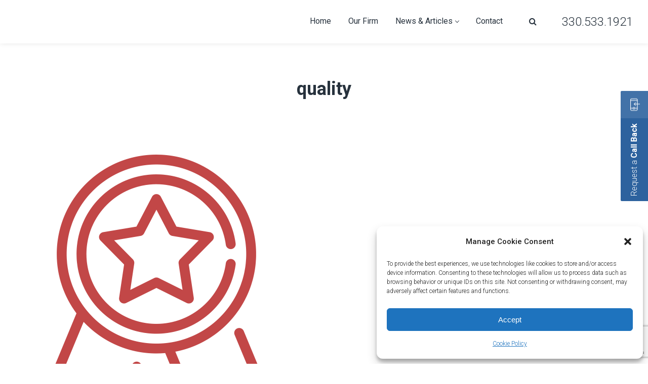

--- FILE ---
content_type: text/html; charset=UTF-8
request_url: https://johnsonandjohnsonohio.com/quality/
body_size: 16376
content:
<!DOCTYPE html>
<html dir="ltr" lang="en-US" prefix="og: https://ogp.me/ns#">
<head>
    <meta http-equiv="Content-Type" content="text/html; charset=UTF-8">
    <meta name="viewport" content="width=device-width, initial-scale=1, maximum-scale=1">    <meta http-equiv="X-UA-Compatible" content="IE=Edge">
    <link rel="pingback" href="https://johnsonandjohnsonohio.com/xmlrpc.php">
    <title>quality | Johnson &amp; Johnson Law Firm</title>

        <script type="text/javascript">var custom_blog_css="";if(document.getElementById("custom_blog_styles")){document.getElementById("custom_blog_styles").innerHTML+=custom_blog_css;}else if(custom_blog_css!==""){document.head.innerHTML+='<style id="custom_blog_styles" type="text/css">'+custom_blog_css+'</style>';}</script>
                            <script>if(typeof WebFontConfig==="undefined"){WebFontConfig=new Object();}WebFontConfig['google']={families:['Roboto:100,300,400,500,700,900,100italic,300italic,400italic,500italic,700italic,900italic&subset=latin']};(function(){var wf=document.createElement('script');wf.src='https://ajax.googleapis.com/ajax/libs/webfont/1.5.3/webfont.js';wf.type='text/javascript';wf.async='true';var s=document.getElementsByTagName('script')[0];s.parentNode.insertBefore(wf,s);})();</script>
                        	<style>img:is([sizes="auto" i], [sizes^="auto," i]) {contain-intrinsic-size:3000px 1500px}</style>
	
		<!-- All in One SEO 4.9.2 - aioseo.com -->
	<meta name="robots" content="max-image-preview:large"/>
	<meta name="author" content="Johnson &amp; Johnson"/>
	<meta name="google-site-verification" content="EymK01TGcu7TtKipJqoo3J8mB90L4bedyAgsdXefRcU"/>
	<link rel="canonical" href="https://johnsonandjohnsonohio.com/quality/"/>
	<meta name="generator" content="All in One SEO (AIOSEO) 4.9.2"/>
		<meta property="og:locale" content="en_US"/>
		<meta property="og:site_name" content="Johnson &amp; Johnson Law Firm | Serving Ohio residents for over a century"/>
		<meta property="og:type" content="article"/>
		<meta property="og:title" content="quality | Johnson &amp; Johnson Law Firm"/>
		<meta property="og:url" content="https://johnsonandjohnsonohio.com/quality/"/>
		<meta property="og:image" content="https://johnsonandjohnsonohio.com/wp-content/uploads/2020/12/cropped-j-square.jpg"/>
		<meta property="og:image:secure_url" content="https://johnsonandjohnsonohio.com/wp-content/uploads/2020/12/cropped-j-square.jpg"/>
		<meta property="og:image:width" content="512"/>
		<meta property="og:image:height" content="512"/>
		<meta property="article:published_time" content="2017-01-13T12:38:19+00:00"/>
		<meta property="article:modified_time" content="2017-01-13T12:38:19+00:00"/>
		<meta name="twitter:card" content="summary"/>
		<meta name="twitter:title" content="quality | Johnson &amp; Johnson Law Firm"/>
		<meta name="twitter:image" content="https://johnsonandjohnsonohio.com/wp-content/uploads/2020/12/cropped-j-square.jpg"/>
		<script type="application/ld+json" class="aioseo-schema">
			{"@context":"https:\/\/schema.org","@graph":[{"@type":"BreadcrumbList","@id":"https:\/\/johnsonandjohnsonohio.com\/quality\/#breadcrumblist","itemListElement":[{"@type":"ListItem","@id":"https:\/\/johnsonandjohnsonohio.com#listItem","position":1,"name":"Home","item":"https:\/\/johnsonandjohnsonohio.com","nextItem":{"@type":"ListItem","@id":"https:\/\/johnsonandjohnsonohio.com\/quality\/#listItem","name":"quality"}},{"@type":"ListItem","@id":"https:\/\/johnsonandjohnsonohio.com\/quality\/#listItem","position":2,"name":"quality","previousItem":{"@type":"ListItem","@id":"https:\/\/johnsonandjohnsonohio.com#listItem","name":"Home"}}]},{"@type":"ItemPage","@id":"https:\/\/johnsonandjohnsonohio.com\/quality\/#itempage","url":"https:\/\/johnsonandjohnsonohio.com\/quality\/","name":"quality | Johnson & Johnson Law Firm","inLanguage":"en-US","isPartOf":{"@id":"https:\/\/johnsonandjohnsonohio.com\/#website"},"breadcrumb":{"@id":"https:\/\/johnsonandjohnsonohio.com\/quality\/#breadcrumblist"},"author":{"@id":"https:\/\/johnsonandjohnsonohio.com\/author\/ericheikkinen\/#author"},"creator":{"@id":"https:\/\/johnsonandjohnsonohio.com\/author\/ericheikkinen\/#author"},"datePublished":"2017-01-13T12:38:19-05:00","dateModified":"2017-01-13T12:38:19-05:00"},{"@type":"Organization","@id":"https:\/\/johnsonandjohnsonohio.com\/#organization","name":"Johnson & Johnson Law Firm","description":"Serving Ohio residents for over a century","url":"https:\/\/johnsonandjohnsonohio.com\/","telephone":"+13305331921","logo":{"@type":"ImageObject","url":"https:\/\/johnsonandjohnsonohio.com\/wp-content\/uploads\/2020\/12\/j-square.jpg","@id":"https:\/\/johnsonandjohnsonohio.com\/quality\/#organizationLogo","width":313,"height":313},"image":{"@id":"https:\/\/johnsonandjohnsonohio.com\/quality\/#organizationLogo"}},{"@type":"Person","@id":"https:\/\/johnsonandjohnsonohio.com\/author\/ericheikkinen\/#author","url":"https:\/\/johnsonandjohnsonohio.com\/author\/ericheikkinen\/","name":"Johnson &amp; Johnson","image":{"@type":"ImageObject","@id":"https:\/\/johnsonandjohnsonohio.com\/quality\/#authorImage","url":"https:\/\/johnsonandjohnsonohio.com\/wp-content\/uploads\/2020\/12\/j-square-150x150.jpg","width":96,"height":96,"caption":"Johnson &amp; Johnson"}},{"@type":"WebSite","@id":"https:\/\/johnsonandjohnsonohio.com\/#website","url":"https:\/\/johnsonandjohnsonohio.com\/","name":"Johnson & Johnson Law Firm","description":"Serving Ohio residents for over a century","inLanguage":"en-US","publisher":{"@id":"https:\/\/johnsonandjohnsonohio.com\/#organization"}}]}
		</script>
		<!-- All in One SEO -->

<link rel="alternate" type="application/rss+xml" title="Johnson &amp; Johnson Law Firm &raquo; Feed" href="https://johnsonandjohnsonohio.com/feed/"/>
<link rel="alternate" type="application/rss+xml" title="Johnson &amp; Johnson Law Firm &raquo; Comments Feed" href="https://johnsonandjohnsonohio.com/comments/feed/"/>
<link rel="alternate" type="application/rss+xml" title="Johnson &amp; Johnson Law Firm &raquo; quality Comments Feed" href="https://johnsonandjohnsonohio.com/feed/?attachment_id=249"/>
<meta property="og:title" content="quality"/><meta property="og:type" content="article"/><meta property="og:url" content="https://johnsonandjohnsonohio.com/quality/"/><meta property="og:site_name" content="Johnson &amp; Johnson Law Firm"/><meta property="og:image" content="https://johnsonandjohnsonohio.com/wp-content/uploads/2020/12/j-wide-white.png"/><script type="text/javascript">//<![CDATA[
window._wpemojiSettings={"baseUrl":"https:\/\/s.w.org\/images\/core\/emoji\/15.0.3\/72x72\/","ext":".png","svgUrl":"https:\/\/s.w.org\/images\/core\/emoji\/15.0.3\/svg\/","svgExt":".svg","source":{"concatemoji":"https:\/\/johnsonandjohnsonohio.com\/wp-includes\/js\/wp-emoji-release.min.js?ver=3a39344fa289e3513640595f135b6bff"}};!function(i,n){var o,s,e;function c(e){try{var t={supportTests:e,timestamp:(new Date).valueOf()};sessionStorage.setItem(o,JSON.stringify(t))}catch(e){}}function p(e,t,n){e.clearRect(0,0,e.canvas.width,e.canvas.height),e.fillText(t,0,0);var t=new Uint32Array(e.getImageData(0,0,e.canvas.width,e.canvas.height).data),r=(e.clearRect(0,0,e.canvas.width,e.canvas.height),e.fillText(n,0,0),new Uint32Array(e.getImageData(0,0,e.canvas.width,e.canvas.height).data));return t.every(function(e,t){return e===r[t]})}function u(e,t,n){switch(t){case"flag":return n(e,"\ud83c\udff3\ufe0f\u200d\u26a7\ufe0f","\ud83c\udff3\ufe0f\u200b\u26a7\ufe0f")?!1:!n(e,"\ud83c\uddfa\ud83c\uddf3","\ud83c\uddfa\u200b\ud83c\uddf3")&&!n(e,"\ud83c\udff4\udb40\udc67\udb40\udc62\udb40\udc65\udb40\udc6e\udb40\udc67\udb40\udc7f","\ud83c\udff4\u200b\udb40\udc67\u200b\udb40\udc62\u200b\udb40\udc65\u200b\udb40\udc6e\u200b\udb40\udc67\u200b\udb40\udc7f");case"emoji":return!n(e,"\ud83d\udc26\u200d\u2b1b","\ud83d\udc26\u200b\u2b1b")}return!1}function f(e,t,n){var r="undefined"!=typeof WorkerGlobalScope&&self instanceof WorkerGlobalScope?new OffscreenCanvas(300,150):i.createElement("canvas"),a=r.getContext("2d",{willReadFrequently:!0}),o=(a.textBaseline="top",a.font="600 32px Arial",{});return e.forEach(function(e){o[e]=t(a,e,n)}),o}function t(e){var t=i.createElement("script");t.src=e,t.defer=!0,i.head.appendChild(t)}"undefined"!=typeof Promise&&(o="wpEmojiSettingsSupports",s=["flag","emoji"],n.supports={everything:!0,everythingExceptFlag:!0},e=new Promise(function(e){i.addEventListener("DOMContentLoaded",e,{once:!0})}),new Promise(function(t){var n=function(){try{var e=JSON.parse(sessionStorage.getItem(o));if("object"==typeof e&&"number"==typeof e.timestamp&&(new Date).valueOf()<e.timestamp+604800&&"object"==typeof e.supportTests)return e.supportTests}catch(e){}return null}();if(!n){if("undefined"!=typeof Worker&&"undefined"!=typeof OffscreenCanvas&&"undefined"!=typeof URL&&URL.createObjectURL&&"undefined"!=typeof Blob)try{var e="postMessage("+f.toString()+"("+[JSON.stringify(s),u.toString(),p.toString()].join(",")+"));",r=new Blob([e],{type:"text/javascript"}),a=new Worker(URL.createObjectURL(r),{name:"wpTestEmojiSupports"});return void(a.onmessage=function(e){c(n=e.data),a.terminate(),t(n)})}catch(e){}c(n=f(s,u,p))}t(n)}).then(function(e){for(var t in e)n.supports[t]=e[t],n.supports.everything=n.supports.everything&&n.supports[t],"flag"!==t&&(n.supports.everythingExceptFlag=n.supports.everythingExceptFlag&&n.supports[t]);n.supports.everythingExceptFlag=n.supports.everythingExceptFlag&&!n.supports.flag,n.DOMReady=!1,n.readyCallback=function(){n.DOMReady=!0}}).then(function(){return e}).then(function(){var e;n.supports.everything||(n.readyCallback(),(e=n.source||{}).concatemoji?t(e.concatemoji):e.wpemoji&&e.twemoji&&(t(e.twemoji),t(e.wpemoji)))}))}((window,document),window._wpemojiSettings);
//]]></script>
<link rel='stylesheet' id='sbs-openstreetmap-wpbakery-editor-css' href='https://johnsonandjohnsonohio.com/wp-content/plugins/stepbyteservice-openstreetmap/includes/../assets/css/wpbakeryeditor.min.css?ver=1.2.0' type='text/css' media='all'/>
<style id='wp-emoji-styles-inline-css' type='text/css'>img.wp-smiley,img.emoji{display:inline!important;border:none!important;box-shadow:none!important;height:1em!important;width:1em!important;margin:0 .07em!important;vertical-align:-.1em!important;background:none!important;padding:0!important}</style>
<link rel='stylesheet' id='wp-block-library-css' href='https://johnsonandjohnsonohio.com/wp-includes/css/dist/block-library/style.min.css?ver=3a39344fa289e3513640595f135b6bff' type='text/css' media='all'/>
<link rel='stylesheet' id='aioseo/css/src/vue/standalone/blocks/table-of-contents/global.scss-css' href='https://johnsonandjohnsonohio.com/wp-content/plugins/all-in-one-seo-pack/dist/Lite/assets/css/table-of-contents/global.e90f6d47.css?ver=4.9.2' type='text/css' media='all'/>
<style id='classic-theme-styles-inline-css' type='text/css'>.wp-block-button__link{color:#fff;background-color:#32373c;border-radius:9999px;box-shadow:none;text-decoration:none;padding:calc(.667em + 2px) calc(1.333em + 2px);font-size:1.125em}.wp-block-file__button{background:#32373c;color:#fff;text-decoration:none}</style>
<style id='global-styles-inline-css' type='text/css'>:root{--wp--preset--aspect-ratio--square:1;--wp--preset--aspect-ratio--4-3: 4/3;--wp--preset--aspect-ratio--3-4: 3/4;--wp--preset--aspect-ratio--3-2: 3/2;--wp--preset--aspect-ratio--2-3: 2/3;--wp--preset--aspect-ratio--16-9: 16/9;--wp--preset--aspect-ratio--9-16: 9/16;--wp--preset--color--black:#000;--wp--preset--color--cyan-bluish-gray:#abb8c3;--wp--preset--color--white:#fff;--wp--preset--color--pale-pink:#f78da7;--wp--preset--color--vivid-red:#cf2e2e;--wp--preset--color--luminous-vivid-orange:#ff6900;--wp--preset--color--luminous-vivid-amber:#fcb900;--wp--preset--color--light-green-cyan:#7bdcb5;--wp--preset--color--vivid-green-cyan:#00d084;--wp--preset--color--pale-cyan-blue:#8ed1fc;--wp--preset--color--vivid-cyan-blue:#0693e3;--wp--preset--color--vivid-purple:#9b51e0;--wp--preset--gradient--vivid-cyan-blue-to-vivid-purple:linear-gradient(135deg,rgba(6,147,227,1) 0%,#9b51e0 100%);--wp--preset--gradient--light-green-cyan-to-vivid-green-cyan:linear-gradient(135deg,#7adcb4 0%,#00d082 100%);--wp--preset--gradient--luminous-vivid-amber-to-luminous-vivid-orange:linear-gradient(135deg,rgba(252,185,0,1) 0%,rgba(255,105,0,1) 100%);--wp--preset--gradient--luminous-vivid-orange-to-vivid-red:linear-gradient(135deg,rgba(255,105,0,1) 0%,#cf2e2e 100%);--wp--preset--gradient--very-light-gray-to-cyan-bluish-gray:linear-gradient(135deg,#eee 0%,#a9b8c3 100%);--wp--preset--gradient--cool-to-warm-spectrum:linear-gradient(135deg,#4aeadc 0%,#9778d1 20%,#cf2aba 40%,#ee2c82 60%,#fb6962 80%,#fef84c 100%);--wp--preset--gradient--blush-light-purple:linear-gradient(135deg,#ffceec 0%,#9896f0 100%);--wp--preset--gradient--blush-bordeaux:linear-gradient(135deg,#fecda5 0%,#fe2d2d 50%,#6b003e 100%);--wp--preset--gradient--luminous-dusk:linear-gradient(135deg,#ffcb70 0%,#c751c0 50%,#4158d0 100%);--wp--preset--gradient--pale-ocean:linear-gradient(135deg,#fff5cb 0%,#b6e3d4 50%,#33a7b5 100%);--wp--preset--gradient--electric-grass:linear-gradient(135deg,#caf880 0%,#71ce7e 100%);--wp--preset--gradient--midnight:linear-gradient(135deg,#020381 0%,#2874fc 100%);--wp--preset--font-size--small:13px;--wp--preset--font-size--medium:20px;--wp--preset--font-size--large:36px;--wp--preset--font-size--x-large:42px;--wp--preset--spacing--20:.44rem;--wp--preset--spacing--30:.67rem;--wp--preset--spacing--40:1rem;--wp--preset--spacing--50:1.5rem;--wp--preset--spacing--60:2.25rem;--wp--preset--spacing--70:3.38rem;--wp--preset--spacing--80:5.06rem;--wp--preset--shadow--natural:6px 6px 9px rgba(0,0,0,.2);--wp--preset--shadow--deep:12px 12px 50px rgba(0,0,0,.4);--wp--preset--shadow--sharp:6px 6px 0 rgba(0,0,0,.2);--wp--preset--shadow--outlined:6px 6px 0 -3px rgba(255,255,255,1) , 6px 6px rgba(0,0,0,1);--wp--preset--shadow--crisp:6px 6px 0 rgba(0,0,0,1)}:where(.is-layout-flex){gap:.5em}:where(.is-layout-grid){gap:.5em}body .is-layout-flex{display:flex}.is-layout-flex{flex-wrap:wrap;align-items:center}.is-layout-flex > :is(*, div){margin:0}body .is-layout-grid{display:grid}.is-layout-grid > :is(*, div){margin:0}:where(.wp-block-columns.is-layout-flex){gap:2em}:where(.wp-block-columns.is-layout-grid){gap:2em}:where(.wp-block-post-template.is-layout-flex){gap:1.25em}:where(.wp-block-post-template.is-layout-grid){gap:1.25em}.has-black-color{color:var(--wp--preset--color--black)!important}.has-cyan-bluish-gray-color{color:var(--wp--preset--color--cyan-bluish-gray)!important}.has-white-color{color:var(--wp--preset--color--white)!important}.has-pale-pink-color{color:var(--wp--preset--color--pale-pink)!important}.has-vivid-red-color{color:var(--wp--preset--color--vivid-red)!important}.has-luminous-vivid-orange-color{color:var(--wp--preset--color--luminous-vivid-orange)!important}.has-luminous-vivid-amber-color{color:var(--wp--preset--color--luminous-vivid-amber)!important}.has-light-green-cyan-color{color:var(--wp--preset--color--light-green-cyan)!important}.has-vivid-green-cyan-color{color:var(--wp--preset--color--vivid-green-cyan)!important}.has-pale-cyan-blue-color{color:var(--wp--preset--color--pale-cyan-blue)!important}.has-vivid-cyan-blue-color{color:var(--wp--preset--color--vivid-cyan-blue)!important}.has-vivid-purple-color{color:var(--wp--preset--color--vivid-purple)!important}.has-black-background-color{background-color:var(--wp--preset--color--black)!important}.has-cyan-bluish-gray-background-color{background-color:var(--wp--preset--color--cyan-bluish-gray)!important}.has-white-background-color{background-color:var(--wp--preset--color--white)!important}.has-pale-pink-background-color{background-color:var(--wp--preset--color--pale-pink)!important}.has-vivid-red-background-color{background-color:var(--wp--preset--color--vivid-red)!important}.has-luminous-vivid-orange-background-color{background-color:var(--wp--preset--color--luminous-vivid-orange)!important}.has-luminous-vivid-amber-background-color{background-color:var(--wp--preset--color--luminous-vivid-amber)!important}.has-light-green-cyan-background-color{background-color:var(--wp--preset--color--light-green-cyan)!important}.has-vivid-green-cyan-background-color{background-color:var(--wp--preset--color--vivid-green-cyan)!important}.has-pale-cyan-blue-background-color{background-color:var(--wp--preset--color--pale-cyan-blue)!important}.has-vivid-cyan-blue-background-color{background-color:var(--wp--preset--color--vivid-cyan-blue)!important}.has-vivid-purple-background-color{background-color:var(--wp--preset--color--vivid-purple)!important}.has-black-border-color{border-color:var(--wp--preset--color--black)!important}.has-cyan-bluish-gray-border-color{border-color:var(--wp--preset--color--cyan-bluish-gray)!important}.has-white-border-color{border-color:var(--wp--preset--color--white)!important}.has-pale-pink-border-color{border-color:var(--wp--preset--color--pale-pink)!important}.has-vivid-red-border-color{border-color:var(--wp--preset--color--vivid-red)!important}.has-luminous-vivid-orange-border-color{border-color:var(--wp--preset--color--luminous-vivid-orange)!important}.has-luminous-vivid-amber-border-color{border-color:var(--wp--preset--color--luminous-vivid-amber)!important}.has-light-green-cyan-border-color{border-color:var(--wp--preset--color--light-green-cyan)!important}.has-vivid-green-cyan-border-color{border-color:var(--wp--preset--color--vivid-green-cyan)!important}.has-pale-cyan-blue-border-color{border-color:var(--wp--preset--color--pale-cyan-blue)!important}.has-vivid-cyan-blue-border-color{border-color:var(--wp--preset--color--vivid-cyan-blue)!important}.has-vivid-purple-border-color{border-color:var(--wp--preset--color--vivid-purple)!important}.has-vivid-cyan-blue-to-vivid-purple-gradient-background{background:var(--wp--preset--gradient--vivid-cyan-blue-to-vivid-purple)!important}.has-light-green-cyan-to-vivid-green-cyan-gradient-background{background:var(--wp--preset--gradient--light-green-cyan-to-vivid-green-cyan)!important}.has-luminous-vivid-amber-to-luminous-vivid-orange-gradient-background{background:var(--wp--preset--gradient--luminous-vivid-amber-to-luminous-vivid-orange)!important}.has-luminous-vivid-orange-to-vivid-red-gradient-background{background:var(--wp--preset--gradient--luminous-vivid-orange-to-vivid-red)!important}.has-very-light-gray-to-cyan-bluish-gray-gradient-background{background:var(--wp--preset--gradient--very-light-gray-to-cyan-bluish-gray)!important}.has-cool-to-warm-spectrum-gradient-background{background:var(--wp--preset--gradient--cool-to-warm-spectrum)!important}.has-blush-light-purple-gradient-background{background:var(--wp--preset--gradient--blush-light-purple)!important}.has-blush-bordeaux-gradient-background{background:var(--wp--preset--gradient--blush-bordeaux)!important}.has-luminous-dusk-gradient-background{background:var(--wp--preset--gradient--luminous-dusk)!important}.has-pale-ocean-gradient-background{background:var(--wp--preset--gradient--pale-ocean)!important}.has-electric-grass-gradient-background{background:var(--wp--preset--gradient--electric-grass)!important}.has-midnight-gradient-background{background:var(--wp--preset--gradient--midnight)!important}.has-small-font-size{font-size:var(--wp--preset--font-size--small)!important}.has-medium-font-size{font-size:var(--wp--preset--font-size--medium)!important}.has-large-font-size{font-size:var(--wp--preset--font-size--large)!important}.has-x-large-font-size{font-size:var(--wp--preset--font-size--x-large)!important}:where(.wp-block-post-template.is-layout-flex){gap:1.25em}:where(.wp-block-post-template.is-layout-grid){gap:1.25em}:where(.wp-block-columns.is-layout-flex){gap:2em}:where(.wp-block-columns.is-layout-grid){gap:2em}:root :where(.wp-block-pullquote){font-size:1.5em;line-height:1.6}</style>
<link rel='stylesheet' id='contact-form-7-css' href='https://johnsonandjohnsonohio.com/wp-content/plugins/contact-form-7/includes/css/styles.css?ver=6.1.4' type='text/css' media='all'/>
<link rel='stylesheet' id='rs-plugin-settings-css' href='https://johnsonandjohnsonohio.com/wp-content/plugins/revslider/public/assets/css/rs6.css?ver=6.2.18' type='text/css' media='all'/>
<style id='rs-plugin-settings-inline-css' type='text/css'>.tp-caption a{color:#ff7302;text-shadow:none;-webkit-transition:all .2s ease-out;-moz-transition:all .2s ease-out;-o-transition:all .2s ease-out;-ms-transition:all .2s ease-out}.tp-caption a:hover{color:#ffa902}.tp-caption a{color:#ff7302;text-shadow:none;-webkit-transition:all .2s ease-out;-moz-transition:all .2s ease-out;-o-transition:all .2s ease-out;-ms-transition:all .2s ease-out}.tp-caption a:hover{color:#ffa902}</style>
<link rel='stylesheet' id='ppress-frontend-css' href='https://johnsonandjohnsonohio.com/wp-content/plugins/wp-user-avatar/assets/css/frontend.min.css?ver=4.16.8' type='text/css' media='all'/>
<link rel='stylesheet' id='ppress-flatpickr-css' href='https://johnsonandjohnsonohio.com/wp-content/plugins/wp-user-avatar/assets/flatpickr/flatpickr.min.css?ver=4.16.8' type='text/css' media='all'/>
<link rel='stylesheet' id='ppress-select2-css' href='https://johnsonandjohnsonohio.com/wp-content/plugins/wp-user-avatar/assets/select2/select2.min.css?ver=3a39344fa289e3513640595f135b6bff' type='text/css' media='all'/>
<link rel='stylesheet' id='cmplz-general-css' href='https://johnsonandjohnsonohio.com/wp-content/plugins/complianz-gdpr/assets/css/cookieblocker.min.css?ver=1742285207' type='text/css' media='all'/>
<link rel='stylesheet' id='gt3-parent-style-css' href='https://johnsonandjohnsonohio.com/wp-content/themes/wizelaw/style.css?ver=3a39344fa289e3513640595f135b6bff' type='text/css' media='all'/>
<link rel='stylesheet' id='default_style-css' href='https://johnsonandjohnsonohio.com/wp-content/themes/wizelaw-child/style.css?ver=3a39344fa289e3513640595f135b6bff' type='text/css' media='all'/>
<link rel='stylesheet' id='font_awesome-css' href='https://johnsonandjohnsonohio.com/wp-content/themes/wizelaw/css/font-awesome.min.css?ver=3a39344fa289e3513640595f135b6bff' type='text/css' media='all'/>
<link rel='stylesheet' id='gt3_theme-css' href='https://johnsonandjohnsonohio.com/wp-content/themes/wizelaw/css/theme.css?ver=3a39344fa289e3513640595f135b6bff' type='text/css' media='all'/>
<link rel='stylesheet' id='gt3_composer-css' href='https://johnsonandjohnsonohio.com/wp-content/themes/wizelaw/css/base_composer.css?ver=3a39344fa289e3513640595f135b6bff' type='text/css' media='all'/>
<style id='gt3_composer-inline-css' type='text/css'>*{}body{font-family:Roboto}body{background:#fff;font-size:16px;line-height:30px;font-weight:300;color:#797e89}h1,h1 span,h1 a,h2,h2 span,h2 a,h3,h3 span,h3 a,h4,h4 span,h4 a,h5,h5 span,h5 a,h6,h6 span,h6 a,.calendar_wrap tbody,.tagcloud a:hover,.vc_tta.vc_general .vc_tta-tab,.countdown-amount,.woocommerce table.shop_table thead th,.woocommerce table.shop_table td,.woocommerce table.shop_table .product-quantity .qty,.woocommerce table.shop_table tbody:first-child tr:first-child th,.woocommerce-cart .cart_totals table.shop_table tr th,.woocommerce form.woocommerce-checkout .form-row label,.woocommerce ul.product_list_widget li a,.gt3_header_builder_cart_component__cart-container .total strong,.woocommerce .bottom_header .header_bar p{color:#27323d}h1,h1 span,h1 a,h2,h2 span,h2 a,h3,h3 span,h3 a,h4,h4 span,h4 a,h5,h5 span,h5 a,h6,h6 span,h6 a,.countdown-amount,.strip_template .strip-item a span,.column1 .item_title a,.index_number,.price_item_btn a,.prev_next_links a b,.shortcode_tab_item_title,.widget.widget_posts .recent_posts li>.recent_posts_content .post_title a{font-family:Roboto;font-weight:700}h1,h1 a,h1 span{font-size:36px;line-height:40px}h2,h2 a,h2 span{font-size:28px;line-height:30px}h3,h3 a,h3 span,.sidepanel .title{font-size:24px;line-height:26px}h4,h4 a,h4 span,.prev_next_links a b{font-size:18px;line-height:24px}h5,h5 a,h5 span{font-size:16px;line-height:24px}h6,h6 a,h6 span{font-size:11px;line-height:24px}.diagram_item .chart,.item_title a,.contentarea ul,body .vc_pie_chart .vc_pie_chart_value,.woocommerce.widget_product_categories ul li,.single-product.woocommerce div.product .product_meta>*{color:#27323d}.vc_row .vc_progress_bar:not(.vc_progress-bar-color-custom) .vc_single_bar .vc_label:not([style*="color"]) {color:#27323d!important}blockquote:before,a,.widget.widget_archive ul li:hover:before,.widget.widget_categories ul li:hover:before,.widget.widget_pages ul li:hover:before,.widget.widget_meta ul li:hover:before,.widget.widget_recent_comments ul li:hover:before,.widget.widget_recent_entries ul li:hover:before,.widget.widget_nav_menu ul li:hover:before,.widget.widget_archive ul li:hover>a,.widget.widget_categories ul li:hover>a,.widget.widget_pages ul li:hover>a,.widget.widget_meta ul li:hover>a,.widget.widget_recent_comments ul li:hover>a,.widget.widget_recent_entries ul li:hover>a,.widget.widget_nav_menu ul li:hover>a,.top_footer .widget.widget_archive ul li>a:hover,.top_footer .widget.widget_categories ul li>a:hover,.top_footer .widget.widget_pages ul li>a:hover,.top_footer .widget.widget_meta ul li>a:hover,.top_footer .widget.widget_recent_comments ul li>a:hover,.top_footer .widget.widget_recent_entries ul li>a:hover,.top_footer .widget.widget_nav_menu ul li>a:hover,.recent_posts_content .listing_meta,.calendar_wrap thead,.gt3_practice_list__image-holder i,.load_more_works:hover,.price_item .shortcode_button:hover,.price_item .shortcode_button.alt,.copyright a:hover,.woocommerce.widget_product_categories ul li:hover,.main_wrapper .woocommerce.widget_product_categories ul li:hover:before,.woocommerce ul.product_list_widget li a:hover{color:#2d629e}.price_item .item_cost_wrapper .bg-color,.main_menu_container .menu_item_line,.gt3_practice_list__link:before,.load_more_works,.content-container .vc_progress_bar .vc_single_bar .vc_bar,.countdown-period,.woocommerce ul.products li.product .gt3_woocommerce_open_control_tag .button, .woocommerce-page ul.products li.product .gt3_woocommerce_open_control_tag .button,.woocommerce nav.woocommerce-pagination ul li span.current,.woocommerce #respond input#submit.alt:hover, .woocommerce a.button.alt:hover, .woocommerce button.button.alt:hover, .woocommerce input.button.alt:hover,.woocommerce div.product > .woocommerce-tabs ul.tabs li.active a,.woocommerce .woocommerce-message a.button:hover,.woocommerce .cart .button:hover,.woocommerce-cart table.cart td.actions > .button:hover,.woocommerce button.button:hover,.woocommerce a.button:hover,.woocommerce #payment #place_order:hover, .woocommerce-page #payment #place_order:hover,.woo_mini-count > span:not(:empty){background-color:#2d629e}.widget_search .search_form:before,.calendar_wrap caption,.widget .calendar_wrap table td#today:before,.price_item .shortcode_button,.price_item .shortcode_button.alt:hover,body .vc_tta.vc_general .vc_tta-tab.vc_active>a,body .vc_tta.vc_tta-tabs .vc_tta-panel.vc_active .vc_tta-panel-heading .vc_tta-panel-title>a,.vc_row .vc_toggle_icon,.wc-proceed-to-checkout a.checkout-button.button.alt.wc-forward,.woocommerce div.product button.single_add_to_cart_button.button.alt{background:#2d629e}.gt3_module_button a,input[type="submit"],#back_to_top:hover,.woocommerce-product-search button[type="submit"]{border-color:#2d629e;background:#2d629e}.gt3_submit_wrapper,form.woocommerce-product-search:before{background:#2d629e}input[type="submit"]:hover,.woocommerce #reviews #respond input#submit:hover,.gt3_submit_wrapper:hover>i,.single-product.woocommerce div.product .product_meta a:hover,.woocommerce-message:before{color:#2d629e}.price_item .shortcode_button,.load_more_works,body.wpb-js-composer .vc_row .vc_tta.vc_tta-style-accordion_alternative .vc_tta-controls-icon.vc_tta-controls-icon-plus::before,body.wpb-js-composer .vc_row .vc_tta.vc_tta-style-accordion_alternative .vc_tta-controls-icon.vc_tta-controls-icon-plus::after,body.wpb-js-composer .vc_row .vc_tta.vc_tta-style-accordion_alternative .vc_tta-controls-icon.vc_tta-controls-icon-chevron::before,body.wpb-js-composer .vc_row .vc_tta.vc_tta-style-accordion_alternative .vc_tta-controls-icon.vc_tta-controls-icon-triangle::before,body.wpb-js-composer .vc_row .vc_tta.vc_tta-accordion.vc_tta-style-accordion_solid .vc_tta-controls-icon:before,body.wpb-js-composer .vc_row .vc_tta.vc_tta-accordion.vc_tta-style-accordion_solid .vc_tta-controls-icon:after,body.wpb-js-composer .vc_row .vc_tta.vc_tta-accordion.vc_tta-style-accordion_bordered .vc_tta-controls-icon:before,body.wpb-js-composer .vc_row .vc_tta.vc_tta-accordion.vc_tta-style-accordion_bordered .vc_tta-controls-icon:after,body.wpb-js-composer .vc_row .vc_toggle_accordion_alternative .vc_toggle_icon:before,body.wpb-js-composer .vc_row .vc_toggle_accordion_alternative .vc_toggle_icon:after,body.wpb-js-composer .vc_row .vc_toggle_accordion_solid .vc_toggle_icon:before,body.wpb-js-composer .vc_row .vc_toggle_accordion_solid .vc_toggle_icon:after,body.wpb-js-composer .vc_row .vc_toggle_accordion_bordered .vc_toggle_icon:before,body.wpb-js-composer .vc_row .vc_toggle_accordion_bordered .vc_toggle_icon:after{border-color:#2d629e}.gt3_module_button a:hover,.woocommerce-message{border-color:#2d629e}.isotope-filter a:hover,.isotope-filter a.active,.gt3_practice_list__filter a:hover,.gt3_practice_list__filter a.active{border-bottom-color:#2d629e}.gt3_module_button a:hover,.gt3_module_button a:hover .gt3_btn_icon.fa{color:#2d629e}.widget_nav_menu .menu .menu-item:before,.vc_row .vc_tta .vc_tta-controls-icon,.gt3_icon_box__link a:before,.module_team .view_all_link:before,form.woocommerce-product-search.gt3_search_form:before,.woocommerce .widget_price_filter .ui-slider .ui-slider-range,.woocommerce .widget_price_filter .ui-slider .ui-widget-header,.woocommerce .widget_price_filter .ui-slider .ui-slider-handle,.woocommerce .widget_price_filter .price_slider_amount .button:hover,.woocommerce .widget_shopping_cart .buttons a:hover,.woocommerce.widget_shopping_cart .buttons a:hover{background-color:#2d629e}.single-member-page .member-icon:hover,.widget_nav_menu .menu .menu-item:hover>a,.single-member-page .team-link:hover,.module_team .view_all_link{color:#2d629e}.module_team .view_all_link:after{border-color:#2d629e}.main-menu>ul,.main-menu>div>ul{font-family:Roboto;font-weight:400;line-height:20px;font-size:16px}.main-menu ul li ul,.main_header .header_search__inner .search_form,.mobile_menu_container{background-color:rgba(39,50,61,.9);color:#fff}.listing_meta a,.post_share>a,.share_wrap a span,.like_count,.likes_block .icon,ul.pagerblock li a,ul.pagerblock li span,.gt3_module_featured_posts .listing_meta a:hover,.recent_posts .listing_meta a:hover,.comment_info .listing_meta a:hover,.comment-reply-link,.single-product.woocommerce div.product .product_meta .sku,.single-product.woocommerce div.product .product_meta a,.gt3_header_builder_cart_component__cart-container{color:#797e89}.listing_meta a:hover,.blogpost_title a:hover,.post_share>a:hover:before,.post_share:hover>a:before,.gt3_module_featured_posts .listing_meta,.gt3_module_featured_posts .listing_meta a,.recent_posts .listing_meta a,.widget.widget_posts .recent_posts li>.recent_posts_content .post_title a:hover,.comment_info .listing_meta,.comment_info .listing_meta a,.comment-reply-link:hover{color:#2d629e}.blogpost_title i{color:#2d629e}.learn_more:hover,.module_team .view_all_link:hover,.woocommerce div.product .woocommerce-tabs ul.tabs li a{color:#27323d}.module_team .view_all_link:hover:before{background-color:#27323d}.module_team .view_all_link:hover:after,.woocommerce .bottom_header .header_bar p{border-color:#27323d}.learn_more span,.gt3_module_title .carousel_arrows a:hover span,.prev_next_links a span i{background:#2d629e}.learn_more span:before,.gt3_module_title .carousel_arrows a:hover span:before,.prev_next_links a span i:before,.gt3_header_builder_cart_component.woocommerce .buttons .button:hover{border-color:#2d629e}.learn_more:hover span,.gt3_module_title .carousel_arrows a span{background:#27323d}.learn_more:hover span:before,.gt3_module_title .carousel_arrows a span:before{border-color:#27323d}.likes_block:hover .icon,.likes_block.already_liked .icon,.isotope-filter a:hover,.isotope-filter a.active{color:#2d629e}.post_media_info,.main_wrapper .gt3_product_list_nav li .product_list_nav_text .nav_text{color:#27323d}.post_media_info:before{background:#27323d}.pagerblock li a:hover,.pagerblock li a:focus{background:#27323d}ul.pagerblock li a.current,ul.pagerblock li span{background:#2d629e}.gt3_module_title .external_link .learn_more{line-height:30px}.blog_type1 .blog_post_preview:before{background:#27323d}.post_share>a:before,.share_wrap a span{font-size:16px}ol.commentlist:after{background:#fff}h3#reply-title a,.comment_author_says a:hover,.prev_next_links a:hover b,.dropcap,.gt3_custom_text a,.gt3_custom_button i{color:#2d629e}h3#reply-title a:hover,.comment_author_says,.comment_author_says a,.prev_next_links a b{color:#27323d}.main_wrapper ul li:before,.main_footer ul li:before{color:#27323d}input[type="date"],input[type="email"],input[type="number"],input[type="password"],input[type="search"],input[type="tel"],input[type="text"],input[type="url"],select,textarea{font-family:Roboto}::-moz-selection{background:#2d629e}::selection{background:#2d629e}.sticky_header .logo_container>a,.sticky_header .logo_container>a>img{max-height:77.4px!important}.main_header .sticky_header .header_search{height:86px!important}.gt3_services_box_content{background:#2d629e;font-size:16px;line-height:30px;font-family:Roboto;font-weight:300}.gt3_services_img_bg{background-color:#2d629e}.main_wrapper ul.gt3_list_check li:before,.main_wrapper ul.gt3_list_check_circle li:before,.main_wrapper ul.gt3_list_check_square li:before,.main_wrapper ul.gt3_list_angle_right li:before,.main_wrapper ul.gt3_list_plus li:before,.main_wrapper ul.gt3_list_times li:before{color:#2d629e}.top_footer .widget-title,.widget.widget_posts .recent_posts li>.recent_posts_content .post_title a,.top_footer .widget.widget_archive ul li>a,.top_footer .widget.widget_categories ul li>a,.top_footer .widget.widget_pages ul li>a,.top_footer .widget.widget_meta ul li>a,.top_footer .widget.widget_recent_comments ul li>a,.top_footer .widget.widget_recent_entries ul li>a,.top_footer .widget.widget_nav_menu ul li>a,.top_footer strong{color:#27323d}.top_footer{color:#959595}.main_footer .copyright{color:#909aa3}.toggle-inner,.toggle-inner:before,.toggle-inner:after{background-color:#27323d}</style>
<link rel='stylesheet' id='gt3_responsive-css' href='https://johnsonandjohnsonohio.com/wp-content/themes/wizelaw/css/responsive.css?ver=3a39344fa289e3513640595f135b6bff' type='text/css' media='all'/>
<link rel='stylesheet' id='vc_font_awesome_5_shims-css' href='https://johnsonandjohnsonohio.com/wp-content/plugins/js_composer/assets/lib/vendor/node_modules/@fortawesome/fontawesome-free/css/v4-shims.min.css?ver=7.7.1' type='text/css' media='all'/>
<link rel='stylesheet' id='vc_font_awesome_5-css' href='https://johnsonandjohnsonohio.com/wp-content/plugins/js_composer/assets/lib/vendor/node_modules/@fortawesome/fontawesome-free/css/all.min.css?ver=7.7.1' type='text/css' media='all'/>
<link rel='stylesheet' id='wp-pagenavi-css' href='https://johnsonandjohnsonohio.com/wp-content/plugins/wp-pagenavi/pagenavi-css.css?ver=2.70' type='text/css' media='all'/>
<script type="text/javascript" src="https://johnsonandjohnsonohio.com/wp-includes/js/jquery/jquery.min.js?ver=3.7.1" id="jquery-core-js"></script>
<script type="text/javascript" src="https://johnsonandjohnsonohio.com/wp-includes/js/jquery/jquery-migrate.min.js?ver=3.4.1" id="jquery-migrate-js"></script>
<script type="text/javascript" src="https://johnsonandjohnsonohio.com/wp-content/plugins/revslider/public/assets/js/rbtools.min.js?ver=6.2.18" id="tp-tools-js"></script>
<script type="text/javascript" src="https://johnsonandjohnsonohio.com/wp-content/plugins/revslider/public/assets/js/rs6.min.js?ver=6.2.18" id="revmin-js"></script>
<script type="text/javascript" src="https://johnsonandjohnsonohio.com/wp-content/plugins/wp-user-avatar/assets/flatpickr/flatpickr.min.js?ver=4.16.8" id="ppress-flatpickr-js"></script>
<script type="text/javascript" src="https://johnsonandjohnsonohio.com/wp-content/plugins/wp-user-avatar/assets/select2/select2.min.js?ver=4.16.8" id="ppress-select2-js"></script>
<script type="text/javascript" src="https://johnsonandjohnsonohio.com/wp-content/themes/wizelaw/js/waypoint.js?ver=3a39344fa289e3513640595f135b6bff" id="gt3_waypoint_js-js"></script>
<script></script><link rel="https://api.w.org/" href="https://johnsonandjohnsonohio.com/wp-json/"/><link rel="alternate" title="JSON" type="application/json" href="https://johnsonandjohnsonohio.com/wp-json/wp/v2/media/249"/><link rel="EditURI" type="application/rsd+xml" title="RSD" href="https://johnsonandjohnsonohio.com/xmlrpc.php?rsd"/>
<link rel="alternate" title="oEmbed (JSON)" type="application/json+oembed" href="https://johnsonandjohnsonohio.com/wp-json/oembed/1.0/embed?url=https%3A%2F%2Fjohnsonandjohnsonohio.com%2Fquality%2F"/>
<link rel="alternate" title="oEmbed (XML)" type="text/xml+oembed" href="https://johnsonandjohnsonohio.com/wp-json/oembed/1.0/embed?url=https%3A%2F%2Fjohnsonandjohnsonohio.com%2Fquality%2F&#038;format=xml"/>
			<style>.cmplz-hidden{display:none!important}</style>		<script>document.documentElement.className=document.documentElement.className.replace('no-js','js');</script>
				<style>.no-js img.lazyload{display:none}figure.wp-block-image img.lazyloading{min-width:150px}.lazyload,.lazyloading{opacity:0}.lazyloaded{opacity:1;transition:opacity 400ms;transition-delay:0ms}</style>
		    <script type="text/javascript">var gt3_ajaxurl="https://johnsonandjohnsonohio.com/wp-admin/admin-ajax.php";</script>
    <meta name="generator" content="Powered by WPBakery Page Builder - drag and drop page builder for WordPress."/>
<meta name="generator" content="Powered by Slider Revolution 6.2.18 - responsive, Mobile-Friendly Slider Plugin for WordPress with comfortable drag and drop interface."/>
<link rel="icon" href="https://johnsonandjohnsonohio.com/wp-content/uploads/2020/12/cropped-j-square-32x32.jpg" sizes="32x32"/>
<link rel="icon" href="https://johnsonandjohnsonohio.com/wp-content/uploads/2020/12/cropped-j-square-192x192.jpg" sizes="192x192"/>
<link rel="apple-touch-icon" href="https://johnsonandjohnsonohio.com/wp-content/uploads/2020/12/cropped-j-square-180x180.jpg"/>
<meta name="msapplication-TileImage" content="https://johnsonandjohnsonohio.com/wp-content/uploads/2020/12/cropped-j-square-270x270.jpg"/>
<script type="text/javascript">function setREVStartSize(e){window.RSIW=window.RSIW===undefined?window.innerWidth:window.RSIW;window.RSIH=window.RSIH===undefined?window.innerHeight:window.RSIH;try{var pw=document.getElementById(e.c).parentNode.offsetWidth,newh;pw=pw===0||isNaN(pw)?window.RSIW:pw;e.tabw=e.tabw===undefined?0:parseInt(e.tabw);e.thumbw=e.thumbw===undefined?0:parseInt(e.thumbw);e.tabh=e.tabh===undefined?0:parseInt(e.tabh);e.thumbh=e.thumbh===undefined?0:parseInt(e.thumbh);e.tabhide=e.tabhide===undefined?0:parseInt(e.tabhide);e.thumbhide=e.thumbhide===undefined?0:parseInt(e.thumbhide);e.mh=e.mh===undefined||e.mh==""||e.mh==="auto"?0:parseInt(e.mh,0);if(e.layout==="fullscreen"||e.l==="fullscreen")newh=Math.max(e.mh,window.RSIH);else{e.gw=Array.isArray(e.gw)?e.gw:[e.gw];for(var i in e.rl)if(e.gw[i]===undefined||e.gw[i]===0)e.gw[i]=e.gw[i-1];e.gh=e.el===undefined||e.el===""||(Array.isArray(e.el)&&e.el.length==0)?e.gh:e.el;e.gh=Array.isArray(e.gh)?e.gh:[e.gh];for(var i in e.rl)if(e.gh[i]===undefined||e.gh[i]===0)e.gh[i]=e.gh[i-1];var nl=new Array(e.rl.length),ix=0,sl;e.tabw=e.tabhide>=pw?0:e.tabw;e.thumbw=e.thumbhide>=pw?0:e.thumbw;e.tabh=e.tabhide>=pw?0:e.tabh;e.thumbh=e.thumbhide>=pw?0:e.thumbh;for(var i in e.rl)nl[i]=e.rl[i]<window.RSIW?0:e.rl[i];sl=nl[0];for(var i in nl)if(sl>nl[i]&&nl[i]>0){sl=nl[i];ix=i;}var m=pw>(e.gw[ix]+e.tabw+e.thumbw)?1:(pw-(e.tabw+e.thumbw))/(e.gw[ix]);newh=(e.gh[ix]*m)+(e.tabh+e.thumbh);}if(window.rs_init_css===undefined)window.rs_init_css=document.head.appendChild(document.createElement("style"));document.getElementById(e.c).height=newh+"px";window.rs_init_css.innerHTML+="#"+e.c+"_wrapper { height: "+newh+"px }";}catch(e){console.log("Failure at Presize of Slider:"+e)}};</script>
		<style type="text/css" id="wp-custom-css">
			.gt3_module_button a {
	font-size:15px;
}

.single-member-page{
	display:none;
}

@media screen and (max-width: 480px) {
  .vc_btn3-container.vc_btn3-right {
    text-align: center;
}
	.vc_btn3-container.vc_btn3-left {
    text-align: center;
}
}

.module_team .item_list > li img {
    width: 100%;
    height: auto;
    -webkit-filter: grayscale(100%);
    -moz-filter: grayscale(100%);
    -ms-filter: grayscale(100%);
    -o-filter: grayscale(100%);
    filter: grayscale(0%);
    filter: gray;
}
@media screen and (max-width: 480px) {
.img-map-mob{
	margin-top:22px;
	
	}
}
}		</style>
		<style type="text/css" title="dynamic-css" class="options-output">.gt3-footer{padding-top:55;padding-right:0;padding-bottom:20;padding-left:0}</style><script type='text/javascript'>jQuery(document).ready(function(){});</script><noscript><style>.wpb_animate_when_almost_visible{opacity:1}</style></noscript></head>

<body data-rsssl=1 data-cmplz=1 class="attachment attachment-template-default single single-attachment postid-249 attachmentid-249 attachment-png wpb-js-composer js-comp-ver-7.7.1 vc_responsive" data-theme-color="#2d629e">
    <header class='main_header header_shadow' style="background-color: rgba(255,255,255,1);color: #27323d;"><div class='bottom_header_wrapper'><div class='fullwidth-wrapper'><div class='bottom_header empty_center_side' style="height:86px;"><div class='Leftalignside header_side'><div class='header_side_container'><div class='logo_container sticky_logo_enable'><a href='https://johnsonandjohnsonohio.com/' style="max-height:77.4px;"><img class="default_logo lazyload" data-src="https://johnsonandjohnsonohio.com/wp-content/uploads/2020/12/j-wide-white.png" alt="logo" style="--smush-placeholder-width: 1000px; --smush-placeholder-aspect-ratio: 1000/348;height:47px;max-height:77.4px;" src="[data-uri]"><img class="sticky_logo lazyload" data-src="https://johnsonandjohnsonohio.com/wp-content/uploads/2020/12/j-wide-black.png" alt="logo" style="--smush-placeholder-width: 1000px; --smush-placeholder-aspect-ratio: 1000/348;height:47px;max-height:77.4px;" src="[data-uri]"></a></div></div></div><div class='Centeralignside header_side'></div><div class='Rightalignside header_side'><div class='header_side_container'><nav class='main-menu main_menu_container menu_line_enable'><ul id="menu-header-links" class="menu"><li id="menu-item-3423" class="menu-item menu-item-type-post_type menu-item-object-page menu-item-home menu-item-3423"><a href="https://johnsonandjohnsonohio.com/"><span>Home</span></a></li>
<li id="menu-item-3425" class="menu-item menu-item-type-post_type menu-item-object-page menu-item-3425"><a href="https://johnsonandjohnsonohio.com/our-firm/"><span>Our Firm</span></a></li>
<li id="menu-item-3422" class="menu-item menu-item-type-post_type menu-item-object-page menu-item-has-children menu-item-3422"><a href="https://johnsonandjohnsonohio.com/articles/"><span>News &#038; Articles</span></a>
<ul class="sub-menu">
	<li id="menu-item-3438" class="menu-item menu-item-type-taxonomy menu-item-object-category menu-item-3438"><a href="https://johnsonandjohnsonohio.com/category/asset-protection/"><span>Asset Protection</span></a></li>
	<li id="menu-item-3441" class="menu-item menu-item-type-taxonomy menu-item-object-category menu-item-3441"><a href="https://johnsonandjohnsonohio.com/category/estate-planning/"><span>Estate Planning</span></a></li>
	<li id="menu-item-3437" class="menu-item menu-item-type-taxonomy menu-item-object-category menu-item-3437"><a href="https://johnsonandjohnsonohio.com/category/family-law/"><span>Family Law</span></a></li>
	<li id="menu-item-3442" class="menu-item menu-item-type-taxonomy menu-item-object-category menu-item-3442"><a href="https://johnsonandjohnsonohio.com/category/gas-and-oil-law/"><span>Gas and Oil Law</span></a></li>
	<li id="menu-item-3440" class="menu-item menu-item-type-taxonomy menu-item-object-category menu-item-3440"><a href="https://johnsonandjohnsonohio.com/category/pipeline-law/"><span>Pipeline Law</span></a></li>
	<li id="menu-item-3439" class="menu-item menu-item-type-taxonomy menu-item-object-category menu-item-3439"><a href="https://johnsonandjohnsonohio.com/category/real-estate/"><span>Real Estate</span></a></li>
</ul>
</li>
<li id="menu-item-3421" class="menu-item menu-item-type-post_type menu-item-object-page menu-item-3421"><a href="https://johnsonandjohnsonohio.com/contact/"><span>Contact</span></a></li>
</ul></nav><div class="mobile-navigation-toggle"><div class="toggle-box"><div class="toggle-inner"></div></div></div><div class='bottom_header_right header_bar'><div class='wrapper'><div><div class="header_search" style="height:86px;"><div class="header_search__container"><div class="header_search__icon"><i></i></div><div class="header_search__inner"><form name="search_form" method="get" action="https://johnsonandjohnsonohio.com/" class="search_form">
    <input class="search_text" type="text" name="s" placeholder="Search..." value="">
    <input class="search_submit" type="submit" value="Search">
</form></div></div></div><span style="font-size: 24px; line-height: 1.7; display: inline-block; padding-left: 18px; margin-left: 18px; border-left: 1px solid rgba(255, 255, 255, 0.25); vertical-align: middle;">330.533.1921</span></div></div></div></div></div></div></div><div class='mobile_menu_container'><div class='fullwidth-wrapper'><nav class='main-menu'><ul id="menu-header-links-1" class="menu"><li class="menu-item menu-item-type-post_type menu-item-object-page menu-item-home menu-item-3423"><a href="https://johnsonandjohnsonohio.com/"><span>Home</span></a></li>
<li class="menu-item menu-item-type-post_type menu-item-object-page menu-item-3425"><a href="https://johnsonandjohnsonohio.com/our-firm/"><span>Our Firm</span></a></li>
<li class="menu-item menu-item-type-post_type menu-item-object-page menu-item-has-children menu-item-3422"><a href="https://johnsonandjohnsonohio.com/articles/"><span>News &#038; Articles</span></a>
<ul class="sub-menu">
	<li class="menu-item menu-item-type-taxonomy menu-item-object-category menu-item-3438"><a href="https://johnsonandjohnsonohio.com/category/asset-protection/"><span>Asset Protection</span></a></li>
	<li class="menu-item menu-item-type-taxonomy menu-item-object-category menu-item-3441"><a href="https://johnsonandjohnsonohio.com/category/estate-planning/"><span>Estate Planning</span></a></li>
	<li class="menu-item menu-item-type-taxonomy menu-item-object-category menu-item-3437"><a href="https://johnsonandjohnsonohio.com/category/family-law/"><span>Family Law</span></a></li>
	<li class="menu-item menu-item-type-taxonomy menu-item-object-category menu-item-3442"><a href="https://johnsonandjohnsonohio.com/category/gas-and-oil-law/"><span>Gas and Oil Law</span></a></li>
	<li class="menu-item menu-item-type-taxonomy menu-item-object-category menu-item-3440"><a href="https://johnsonandjohnsonohio.com/category/pipeline-law/"><span>Pipeline Law</span></a></li>
	<li class="menu-item menu-item-type-taxonomy menu-item-object-category menu-item-3439"><a href="https://johnsonandjohnsonohio.com/category/real-estate/"><span>Real Estate</span></a></li>
</ul>
</li>
<li class="menu-item menu-item-type-post_type menu-item-object-page menu-item-3421"><a href="https://johnsonandjohnsonohio.com/contact/"><span>Contact</span></a></li>
</ul></nav></div></div></div><div class='sticky_header header_sticky_shadow' style="background-color: rgba(255,255,255,1);color: #27323d;" data-sticky-type="classic"><div class='bottom_header_wrapper'><div class='fullwidth-wrapper'><div class='bottom_header empty_center_side' style="height:86px;"><div class='Leftalignside header_side'><div class='header_side_container'><div class='logo_container sticky_logo_enable'><a href='https://johnsonandjohnsonohio.com/' style="max-height:77.4px;"><img class="default_logo lazyload" data-src="https://johnsonandjohnsonohio.com/wp-content/uploads/2020/12/j-wide-white.png" alt="logo" style="--smush-placeholder-width: 1000px; --smush-placeholder-aspect-ratio: 1000/348;height:47px;max-height:77.4px;" src="[data-uri]"><img class="sticky_logo lazyload" data-src="https://johnsonandjohnsonohio.com/wp-content/uploads/2020/12/j-wide-black.png" alt="logo" style="--smush-placeholder-width: 1000px; --smush-placeholder-aspect-ratio: 1000/348;height:47px;max-height:77.4px;" src="[data-uri]"></a></div></div></div><div class='Centeralignside header_side'></div><div class='Rightalignside header_side'><div class='header_side_container'><nav class='main-menu main_menu_container menu_line_enable'><ul id="menu-header-links-2" class="menu"><li class="menu-item menu-item-type-post_type menu-item-object-page menu-item-home menu-item-3423"><a href="https://johnsonandjohnsonohio.com/"><span>Home</span></a></li>
<li class="menu-item menu-item-type-post_type menu-item-object-page menu-item-3425"><a href="https://johnsonandjohnsonohio.com/our-firm/"><span>Our Firm</span></a></li>
<li class="menu-item menu-item-type-post_type menu-item-object-page menu-item-has-children menu-item-3422"><a href="https://johnsonandjohnsonohio.com/articles/"><span>News &#038; Articles</span></a>
<ul class="sub-menu">
	<li class="menu-item menu-item-type-taxonomy menu-item-object-category menu-item-3438"><a href="https://johnsonandjohnsonohio.com/category/asset-protection/"><span>Asset Protection</span></a></li>
	<li class="menu-item menu-item-type-taxonomy menu-item-object-category menu-item-3441"><a href="https://johnsonandjohnsonohio.com/category/estate-planning/"><span>Estate Planning</span></a></li>
	<li class="menu-item menu-item-type-taxonomy menu-item-object-category menu-item-3437"><a href="https://johnsonandjohnsonohio.com/category/family-law/"><span>Family Law</span></a></li>
	<li class="menu-item menu-item-type-taxonomy menu-item-object-category menu-item-3442"><a href="https://johnsonandjohnsonohio.com/category/gas-and-oil-law/"><span>Gas and Oil Law</span></a></li>
	<li class="menu-item menu-item-type-taxonomy menu-item-object-category menu-item-3440"><a href="https://johnsonandjohnsonohio.com/category/pipeline-law/"><span>Pipeline Law</span></a></li>
	<li class="menu-item menu-item-type-taxonomy menu-item-object-category menu-item-3439"><a href="https://johnsonandjohnsonohio.com/category/real-estate/"><span>Real Estate</span></a></li>
</ul>
</li>
<li class="menu-item menu-item-type-post_type menu-item-object-page menu-item-3421"><a href="https://johnsonandjohnsonohio.com/contact/"><span>Contact</span></a></li>
</ul></nav><div class="mobile-navigation-toggle"><div class="toggle-box"><div class="toggle-inner"></div></div></div><div class='bottom_header_right header_bar'><div class='wrapper'><div><div class="header_search" style="height:86px;"><div class="header_search__container"><div class="header_search__icon"><i></i></div><div class="header_search__inner"><form name="search_form" method="get" action="https://johnsonandjohnsonohio.com/" class="search_form">
    <input class="search_text" type="text" name="s" placeholder="Search..." value="">
    <input class="search_submit" type="submit" value="Search">
</form></div></div></div><span style="font-size: 24px; line-height: 1.7; display: inline-block; padding-left: 18px; margin-left: 18px; border-left: 1px solid rgba(255, 255, 255, 0.25); vertical-align: middle;">330.533.1921</span></div></div></div></div></div></div></div><div class='mobile_menu_container'><div class='fullwidth-wrapper'><nav class='main-menu'><ul id="menu-header-links-3" class="menu"><li class="menu-item menu-item-type-post_type menu-item-object-page menu-item-home menu-item-3423"><a href="https://johnsonandjohnsonohio.com/"><span>Home</span></a></li>
<li class="menu-item menu-item-type-post_type menu-item-object-page menu-item-3425"><a href="https://johnsonandjohnsonohio.com/our-firm/"><span>Our Firm</span></a></li>
<li class="menu-item menu-item-type-post_type menu-item-object-page menu-item-has-children menu-item-3422"><a href="https://johnsonandjohnsonohio.com/articles/"><span>News &#038; Articles</span></a>
<ul class="sub-menu">
	<li class="menu-item menu-item-type-taxonomy menu-item-object-category menu-item-3438"><a href="https://johnsonandjohnsonohio.com/category/asset-protection/"><span>Asset Protection</span></a></li>
	<li class="menu-item menu-item-type-taxonomy menu-item-object-category menu-item-3441"><a href="https://johnsonandjohnsonohio.com/category/estate-planning/"><span>Estate Planning</span></a></li>
	<li class="menu-item menu-item-type-taxonomy menu-item-object-category menu-item-3437"><a href="https://johnsonandjohnsonohio.com/category/family-law/"><span>Family Law</span></a></li>
	<li class="menu-item menu-item-type-taxonomy menu-item-object-category menu-item-3442"><a href="https://johnsonandjohnsonohio.com/category/gas-and-oil-law/"><span>Gas and Oil Law</span></a></li>
	<li class="menu-item menu-item-type-taxonomy menu-item-object-category menu-item-3440"><a href="https://johnsonandjohnsonohio.com/category/pipeline-law/"><span>Pipeline Law</span></a></li>
	<li class="menu-item menu-item-type-taxonomy menu-item-object-category menu-item-3439"><a href="https://johnsonandjohnsonohio.com/category/real-estate/"><span>Real Estate</span></a></li>
</ul>
</li>
<li class="menu-item menu-item-type-post_type menu-item-object-page menu-item-3421"><a href="https://johnsonandjohnsonohio.com/contact/"><span>Contact</span></a></li>
</ul></nav></div></div></div></div></header><div class='gt3-page-title gt3-page-title_horiz_align_center gt3-page-title_vert_align_middle' style="background-color:#ffffff;height:180px;color:#27323d;"><div class='gt3-page-title__inner'><div class='container'><div class='gt3-page-title__content'><div class='page_title'><h1>quality</h1></div></div></div></div></div>    <div class="site_wrapper fadeOnLoad">
                <div class="main_wrapper">
	<div class="container">
        <div class="row sidebar_none">
            <div class="content-container span12">
                <section id='main_content'>
										<div class="blog_post_preview">
						<div class="blog_post_media">
							<img width="508" height="612" src="https://johnsonandjohnsonohio.com/wp-content/uploads/2017/01/quality.png" class="attachment-1170x725 size-1170x725" alt="" decoding="async" fetchpriority="high" srcset="https://johnsonandjohnsonohio.com/wp-content/uploads/2017/01/quality.png 508w, https://johnsonandjohnsonohio.com/wp-content/uploads/2017/01/quality-249x300.png 249w" sizes="(max-width: 508px) 100vw, 508px"/>						</div>
						<div class="blog_content">
							<div class="listing_meta">
								<span class="attachment-meta"><time class="entry-date" datetime="2017-01-13T12:38:19-05:00">January 13, 2017</time></span><span class="attachment-meta full-size-link"><a href="https://johnsonandjohnsonohio.com/wp-content/uploads/2017/01/quality.png" title="Link to full-size image">Full resolution (508 &times; 612)</a></span>							</div>
							<h3 class="blogpost_title"><i class="fa fa-camera"></i>quality</h3>														<a class="learn_more" href="javascript:history.back()">Back<span></span></a>
						</div>
					</div>
				</section>
			</div>
					</div>

	</div>

        </div><!-- .main_wrapper -->
	</div><!-- .site_wrapper -->
	<div class="gt3-contact-widget">
            <div class="gt3-contact-widget_label with-icon" style="background-color:rgba(45,98,158,1)">Request a <strong>Call Back</strong><span class="gt3-contact-widget_icon"><img data-src="https://johnsonandjohnsonohio.com/wp-content/uploads/2017/01/call_back_icon.png" alt="Request a &lt;strong&gt;Call Back&lt;/strong&gt;" src="[data-uri]" class="lazyload" style="--smush-placeholder-width: 48px; --smush-placeholder-aspect-ratio: 48/50;"></span></div>
            <div class="gt3-contact-widget_body">
                
<div class="wpcf7 no-js" id="wpcf7-f1267-p249-o1" lang="en-US" dir="ltr" data-wpcf7-id="1267">
<div class="screen-reader-response"><p role="status" aria-live="polite" aria-atomic="true"></p> <ul></ul></div>
<form action="/quality/#wpcf7-f1267-p249-o1" method="post" class="wpcf7-form init" aria-label="Contact form" novalidate="novalidate" data-status="init">
<fieldset class="hidden-fields-container"><input type="hidden" name="_wpcf7" value="1267"/><input type="hidden" name="_wpcf7_version" value="6.1.4"/><input type="hidden" name="_wpcf7_locale" value="en_US"/><input type="hidden" name="_wpcf7_unit_tag" value="wpcf7-f1267-p249-o1"/><input type="hidden" name="_wpcf7_container_post" value="249"/><input type="hidden" name="_wpcf7_posted_data_hash" value=""/><input type="hidden" name="_wpcf7_recaptcha_response" value=""/>
</fieldset>
<p style="margin-bottom: 10px;">Request a Call Back and our team will get in touch with you ASAP.
</p>
<p><span class="wpcf7-form-control-wrap" data-name="Subject"><input size="40" maxlength="400" class="wpcf7-form-control wpcf7-text wpcf7-validates-as-required" aria-required="true" aria-invalid="false" placeholder="Subject" value="" type="text" name="Subject"/></span><span class="wpcf7-form-control-wrap" data-name="Name"><input size="40" maxlength="400" class="wpcf7-form-control wpcf7-text wpcf7-validates-as-required" aria-required="true" aria-invalid="false" placeholder="Your Name" value="" type="text" name="Name"/></span><span class="wpcf7-form-control-wrap" data-name="Phone"><input size="40" maxlength="400" class="wpcf7-form-control wpcf7-tel wpcf7-validates-as-required wpcf7-text wpcf7-validates-as-tel" aria-required="true" aria-invalid="false" placeholder="(###) ###-####" value="" type="tel" name="Phone"/></span><span class="wpcf7-form-control-wrap" data-name="Email"><input size="40" maxlength="400" class="wpcf7-form-control wpcf7-email wpcf7-text wpcf7-validates-as-email" aria-invalid="false" placeholder="user@email.com" value="" type="email" name="Email"/></span><input class="wpcf7-form-control wpcf7-submit has-spinner" type="submit" value="Submit"/>
</p><div class="wpcf7-response-output" aria-hidden="true"></div>
</form>
</div>

            </div>
        </div><footer class='main_footer fadeOnLoad clearfix' style=" background-color :#ffffff;" id='footer'><div class='top_footer column_4 align-left'><div class='container'><div class='row' style="padding-top:55px;padding-bottom:20px;"><div class='span3'><div id="text-11" class="widget gt3_widget widget_text">			<div class="textwidget"><p><img class="alignnone size-full wp-image-47 lazyload" data-src="https://johnsonandjohnsonohio.com/wp-content/uploads/2020/12/j-wide-black.png" alt="Johnson & Johnson" width="140" src="[data-uri]" style="--smush-placeholder-width: 1000px; --smush-placeholder-aspect-ratio: 1000/348;"/></p></div>
		</div></div><div class='span3'></div><div class='span3'><div id="categories-4" class="widget gt3_widget widget_categories"><h3 class="widget-title">Article Categories</h3>
			<ul>
					<li class="cat-item cat-item-2"><a href="https://johnsonandjohnsonohio.com/category/asset-protection/">Asset Protection</a>
</li>
	<li class="cat-item cat-item-3"><a href="https://johnsonandjohnsonohio.com/category/estate-planning/">Estate Planning</a>
</li>
	<li class="cat-item cat-item-69"><a href="https://johnsonandjohnsonohio.com/category/family-law/">Family Law</a>
</li>
	<li class="cat-item cat-item-4"><a href="https://johnsonandjohnsonohio.com/category/gas-and-oil-law/">Gas and Oil Law</a>
</li>
	<li class="cat-item cat-item-1"><a href="https://johnsonandjohnsonohio.com/category/uncategorized/">General</a>
</li>
	<li class="cat-item cat-item-5"><a href="https://johnsonandjohnsonohio.com/category/pipeline-law/">Pipeline Law</a>
</li>
	<li class="cat-item cat-item-71"><a href="https://johnsonandjohnsonohio.com/category/real-estate/">Real Estate</a>
</li>
			</ul>

			</div></div><div class='span3'><div id="text-12" class="widget gt3_widget widget_text"><h3 class="widget-title">Our Office</h3>			<div class="textwidget"><p>Johnson &amp; Johnson Law Firm<br/>
12 W Main St.<br/>
Canfield, OH 44406<br/>
<strong>Email:</strong> general@jandjohio.com<br/>
<strong>Phone:</strong> 330.533.1921<br/>
<a href="https://goo.gl/maps/NWJzvu4zsTKezXXJA">Get Directions</a></p>
</div>
		</div></div></div></div></div><div class='copyright align-left' style="background-color:#ffffff;border-top: 1px solid rgba(240,240,240,1);"><div class='container'><div class='row' style="padding-top:20px;padding-bottom:20px;"><div class='span12'><p><span style="padding-left: 8px;">© 2021 | Visiting this website does not create attorney-client relationship, and its content is not legal advice.</span></p></div></div></div></div></footer><a href='#' id='back_to_top'></a>
<!-- Consent Management powered by Complianz | GDPR/CCPA Cookie Consent https://wordpress.org/plugins/complianz-gdpr -->
<div id="cmplz-cookiebanner-container"><div class="cmplz-cookiebanner cmplz-hidden banner-1 bottom-right-view-preferences optout cmplz-bottom-right cmplz-categories-type-view-preferences" aria-modal="true" data-nosnippet="true" role="dialog" aria-live="polite" aria-labelledby="cmplz-header-1-optout" aria-describedby="cmplz-message-1-optout">
	<div class="cmplz-header">
		<div class="cmplz-logo"></div>
		<div class="cmplz-title" id="cmplz-header-1-optout">Manage Cookie Consent</div>
		<div class="cmplz-close" tabindex="0" role="button" aria-label="Close dialog">
			<svg aria-hidden="true" focusable="false" data-prefix="fas" data-icon="times" class="svg-inline--fa fa-times fa-w-11" role="img" xmlns="http://www.w3.org/2000/svg" viewBox="0 0 352 512"><path fill="currentColor" d="M242.72 256l100.07-100.07c12.28-12.28 12.28-32.19 0-44.48l-22.24-22.24c-12.28-12.28-32.19-12.28-44.48 0L176 189.28 75.93 89.21c-12.28-12.28-32.19-12.28-44.48 0L9.21 111.45c-12.28 12.28-12.28 32.19 0 44.48L109.28 256 9.21 356.07c-12.28 12.28-12.28 32.19 0 44.48l22.24 22.24c12.28 12.28 32.2 12.28 44.48 0L176 322.72l100.07 100.07c12.28 12.28 32.2 12.28 44.48 0l22.24-22.24c12.28-12.28 12.28-32.19 0-44.48L242.72 256z"></path></svg>
		</div>
	</div>

	<div class="cmplz-divider cmplz-divider-header"></div>
	<div class="cmplz-body">
		<div class="cmplz-message" id="cmplz-message-1-optout">To provide the best experiences, we use technologies like cookies to store and/or access device information. Consenting to these technologies will allow us to process data such as browsing behavior or unique IDs on this site. Not consenting or withdrawing consent, may adversely affect certain features and functions.</div>
		<!-- categories start -->
		<div class="cmplz-categories">
			<details class="cmplz-category cmplz-functional">
				<summary>
						<span class="cmplz-category-header">
							<span class="cmplz-category-title">Functional</span>
							<span class='cmplz-always-active'>
								<span class="cmplz-banner-checkbox">
									<input type="checkbox" id="cmplz-functional-optout" data-category="cmplz_functional" class="cmplz-consent-checkbox cmplz-functional" size="40" value="1"/>
									<label class="cmplz-label" for="cmplz-functional-optout" tabindex="0"><span class="screen-reader-text">Functional</span></label>
								</span>
								Always active							</span>
							<span class="cmplz-icon cmplz-open">
								<svg xmlns="http://www.w3.org/2000/svg" viewBox="0 0 448 512" height="18"><path d="M224 416c-8.188 0-16.38-3.125-22.62-9.375l-192-192c-12.5-12.5-12.5-32.75 0-45.25s32.75-12.5 45.25 0L224 338.8l169.4-169.4c12.5-12.5 32.75-12.5 45.25 0s12.5 32.75 0 45.25l-192 192C240.4 412.9 232.2 416 224 416z"/></svg>
							</span>
						</span>
				</summary>
				<div class="cmplz-description">
					<span class="cmplz-description-functional">The technical storage or access is strictly necessary for the legitimate purpose of enabling the use of a specific service explicitly requested by the subscriber or user, or for the sole purpose of carrying out the transmission of a communication over an electronic communications network.</span>
				</div>
			</details>

			<details class="cmplz-category cmplz-preferences">
				<summary>
						<span class="cmplz-category-header">
							<span class="cmplz-category-title">Preferences</span>
							<span class="cmplz-banner-checkbox">
								<input type="checkbox" id="cmplz-preferences-optout" data-category="cmplz_preferences" class="cmplz-consent-checkbox cmplz-preferences" size="40" value="1"/>
								<label class="cmplz-label" for="cmplz-preferences-optout" tabindex="0"><span class="screen-reader-text">Preferences</span></label>
							</span>
							<span class="cmplz-icon cmplz-open">
								<svg xmlns="http://www.w3.org/2000/svg" viewBox="0 0 448 512" height="18"><path d="M224 416c-8.188 0-16.38-3.125-22.62-9.375l-192-192c-12.5-12.5-12.5-32.75 0-45.25s32.75-12.5 45.25 0L224 338.8l169.4-169.4c12.5-12.5 32.75-12.5 45.25 0s12.5 32.75 0 45.25l-192 192C240.4 412.9 232.2 416 224 416z"/></svg>
							</span>
						</span>
				</summary>
				<div class="cmplz-description">
					<span class="cmplz-description-preferences">The technical storage or access is necessary for the legitimate purpose of storing preferences that are not requested by the subscriber or user.</span>
				</div>
			</details>

			<details class="cmplz-category cmplz-statistics">
				<summary>
						<span class="cmplz-category-header">
							<span class="cmplz-category-title">Statistics</span>
							<span class="cmplz-banner-checkbox">
								<input type="checkbox" id="cmplz-statistics-optout" data-category="cmplz_statistics" class="cmplz-consent-checkbox cmplz-statistics" size="40" value="1"/>
								<label class="cmplz-label" for="cmplz-statistics-optout" tabindex="0"><span class="screen-reader-text">Statistics</span></label>
							</span>
							<span class="cmplz-icon cmplz-open">
								<svg xmlns="http://www.w3.org/2000/svg" viewBox="0 0 448 512" height="18"><path d="M224 416c-8.188 0-16.38-3.125-22.62-9.375l-192-192c-12.5-12.5-12.5-32.75 0-45.25s32.75-12.5 45.25 0L224 338.8l169.4-169.4c12.5-12.5 32.75-12.5 45.25 0s12.5 32.75 0 45.25l-192 192C240.4 412.9 232.2 416 224 416z"/></svg>
							</span>
						</span>
				</summary>
				<div class="cmplz-description">
					<span class="cmplz-description-statistics">The technical storage or access that is used exclusively for statistical purposes.</span>
					<span class="cmplz-description-statistics-anonymous">The technical storage or access that is used exclusively for anonymous statistical purposes. Without a subpoena, voluntary compliance on the part of your Internet Service Provider, or additional records from a third party, information stored or retrieved for this purpose alone cannot usually be used to identify you.</span>
				</div>
			</details>
			<details class="cmplz-category cmplz-marketing">
				<summary>
						<span class="cmplz-category-header">
							<span class="cmplz-category-title">Marketing</span>
							<span class="cmplz-banner-checkbox">
								<input type="checkbox" id="cmplz-marketing-optout" data-category="cmplz_marketing" class="cmplz-consent-checkbox cmplz-marketing" size="40" value="1"/>
								<label class="cmplz-label" for="cmplz-marketing-optout" tabindex="0"><span class="screen-reader-text">Marketing</span></label>
							</span>
							<span class="cmplz-icon cmplz-open">
								<svg xmlns="http://www.w3.org/2000/svg" viewBox="0 0 448 512" height="18"><path d="M224 416c-8.188 0-16.38-3.125-22.62-9.375l-192-192c-12.5-12.5-12.5-32.75 0-45.25s32.75-12.5 45.25 0L224 338.8l169.4-169.4c12.5-12.5 32.75-12.5 45.25 0s12.5 32.75 0 45.25l-192 192C240.4 412.9 232.2 416 224 416z"/></svg>
							</span>
						</span>
				</summary>
				<div class="cmplz-description">
					<span class="cmplz-description-marketing">The technical storage or access is required to create user profiles to send advertising, or to track the user on a website or across several websites for similar marketing purposes.</span>
				</div>
			</details>
		</div><!-- categories end -->
			</div>

	<div class="cmplz-links cmplz-information">
		<a class="cmplz-link cmplz-manage-options cookie-statement" href="#" data-relative_url="#cmplz-manage-consent-container">Manage options</a>
		<a class="cmplz-link cmplz-manage-third-parties cookie-statement" href="#" data-relative_url="#cmplz-cookies-overview">Manage services</a>
		<a class="cmplz-link cmplz-manage-vendors tcf cookie-statement" href="#" data-relative_url="#cmplz-tcf-wrapper">Manage {vendor_count} vendors</a>
		<a class="cmplz-link cmplz-external cmplz-read-more-purposes tcf" target="_blank" rel="noopener noreferrer nofollow" href="https://cookiedatabase.org/tcf/purposes/">Read more about these purposes</a>
			</div>

	<div class="cmplz-divider cmplz-footer"></div>

	<div class="cmplz-buttons">
		<button class="cmplz-btn cmplz-accept">Accept</button>
		<button class="cmplz-btn cmplz-deny">Deny</button>
		<button class="cmplz-btn cmplz-view-preferences">View preferences</button>
		<button class="cmplz-btn cmplz-save-preferences">Save preferences</button>
		<a class="cmplz-btn cmplz-manage-options tcf cookie-statement" href="#" data-relative_url="#cmplz-manage-consent-container">View preferences</a>
			</div>

	<div class="cmplz-links cmplz-documents">
		<a class="cmplz-link cookie-statement" href="#" data-relative_url="">{title}</a>
		<a class="cmplz-link privacy-statement" href="#" data-relative_url="">{title}</a>
		<a class="cmplz-link impressum" href="#" data-relative_url="">{title}</a>
			</div>

</div>
</div>
					<div id="cmplz-manage-consent" data-nosnippet="true"><button class="cmplz-btn cmplz-hidden cmplz-manage-consent manage-consent-1">Manage consent</button>

</div><script type="module" src="https://johnsonandjohnsonohio.com/wp-content/plugins/all-in-one-seo-pack/dist/Lite/assets/table-of-contents.95d0dfce.js?ver=4.9.2" id="aioseo/js/src/vue/standalone/blocks/table-of-contents/frontend.js-js"></script>
<script type="text/javascript" src="https://johnsonandjohnsonohio.com/wp-includes/js/dist/hooks.min.js?ver=4d63a3d491d11ffd8ac6" id="wp-hooks-js"></script>
<script type="text/javascript" src="https://johnsonandjohnsonohio.com/wp-includes/js/dist/i18n.min.js?ver=5e580eb46a90c2b997e6" id="wp-i18n-js"></script>
<script type="text/javascript" id="wp-i18n-js-after">//<![CDATA[
wp.i18n.setLocaleData({'text direction\u0004ltr':['ltr']});
//]]></script>
<script type="text/javascript" src="https://johnsonandjohnsonohio.com/wp-content/plugins/contact-form-7/includes/swv/js/index.js?ver=6.1.4" id="swv-js"></script>
<script type="text/javascript" id="contact-form-7-js-before">//<![CDATA[
var wpcf7={"api":{"root":"https:\/\/johnsonandjohnsonohio.com\/wp-json\/","namespace":"contact-form-7\/v1"},"cached":1};
//]]></script>
<script type="text/javascript" src="https://johnsonandjohnsonohio.com/wp-content/plugins/contact-form-7/includes/js/index.js?ver=6.1.4" id="contact-form-7-js"></script>
<script type="text/javascript" id="ppress-frontend-script-js-extra">//<![CDATA[
var pp_ajax_form={"ajaxurl":"https:\/\/johnsonandjohnsonohio.com\/wp-admin\/admin-ajax.php","confirm_delete":"Are you sure?","deleting_text":"Deleting...","deleting_error":"An error occurred. Please try again.","nonce":"1c0c4e1afa","disable_ajax_form":"false","is_checkout":"0","is_checkout_tax_enabled":"0","is_checkout_autoscroll_enabled":"true"};
//]]></script>
<script type="text/javascript" src="https://johnsonandjohnsonohio.com/wp-content/plugins/wp-user-avatar/assets/js/frontend.min.js?ver=4.16.8" id="ppress-frontend-script-js"></script>
<script type="text/javascript" src="https://johnsonandjohnsonohio.com/wp-content/themes/wizelaw/js/jquery.cookie.js?ver=3a39344fa289e3513640595f135b6bff" id="cookie_js-js"></script>
<script type="text/javascript" src="https://johnsonandjohnsonohio.com/wp-content/themes/wizelaw/js/theme.js?ver=3a39344fa289e3513640595f135b6bff" id="gt3_theme_js-js"></script>
<script type="text/javascript" src="https://johnsonandjohnsonohio.com/wp-content/themes/wizelaw/js/jquery.event.swipe.js?ver=3a39344fa289e3513640595f135b6bff" id="event_swipe_js-js"></script>
<script type="text/javascript" src="https://www.google.com/recaptcha/api.js?render=6LexlB8gAAAAACqqT19lbFTwe88XZcp7jTQtn909&amp;ver=3.0" id="google-recaptcha-js"></script>
<script type="text/javascript" src="https://johnsonandjohnsonohio.com/wp-includes/js/dist/vendor/wp-polyfill.min.js?ver=3.15.0" id="wp-polyfill-js"></script>
<script type="text/javascript" id="wpcf7-recaptcha-js-before">//<![CDATA[
var wpcf7_recaptcha={"sitekey":"6LexlB8gAAAAACqqT19lbFTwe88XZcp7jTQtn909","actions":{"homepage":"homepage","contactform":"contactform"}};
//]]></script>
<script type="text/javascript" src="https://johnsonandjohnsonohio.com/wp-content/plugins/contact-form-7/modules/recaptcha/index.js?ver=6.1.4" id="wpcf7-recaptcha-js"></script>
<script type="text/javascript" src="https://johnsonandjohnsonohio.com/wp-content/plugins/wp-smushit/app/assets/js/smush-lazy-load.min.js?ver=3.17.1" id="smush-lazy-load-js"></script>
<script type="text/javascript" id="cmplz-cookiebanner-js-extra">//<![CDATA[
var complianz={"prefix":"cmplz_","user_banner_id":"1","set_cookies":[],"block_ajax_content":"","banner_version":"12","version":"7.3.1","store_consent":"","do_not_track_enabled":"","consenttype":"optout","region":"us","geoip":"","dismiss_timeout":"","disable_cookiebanner":"","soft_cookiewall":"","dismiss_on_scroll":"","cookie_expiry":"365","url":"https:\/\/johnsonandjohnsonohio.com\/wp-json\/complianz\/v1\/","locale":"lang=en&locale=en_US","set_cookies_on_root":"","cookie_domain":"","current_policy_id":"14","cookie_path":"\/","categories":{"statistics":"statistics","marketing":"marketing"},"tcf_active":"","placeholdertext":"Click to accept {category} cookies and enable this content","css_file":"https:\/\/johnsonandjohnsonohio.com\/wp-content\/uploads\/complianz\/css\/banner-{banner_id}-{type}.css?v=12","page_links":{"us":{"cookie-statement":{"title":"Cookie Policy ","url":"https:\/\/johnsonandjohnsonohio.com\/cookie-policy-us\/"}}},"tm_categories":"","forceEnableStats":"","preview":"","clean_cookies":"","aria_label":"Click to accept {category} cookies and enable this content"};
//]]></script>
<script defer type="text/javascript" src="https://johnsonandjohnsonohio.com/wp-content/plugins/complianz-gdpr/cookiebanner/js/complianz.min.js?ver=1742285207" id="cmplz-cookiebanner-js"></script>
<script></script>				<script type="text/plain" data-service="google-analytics" data-category="statistics" async data-category="statistics" data-cmplz-src="https://www.googletagmanager.com/gtag/js?id=UA-7006332-4"></script><!-- Statistics script Complianz GDPR/CCPA -->
						<script type="text/plain" data-category="statistics">window['gtag_enable_tcf_support'] = false;
window.dataLayer = window.dataLayer || [];
function gtag(){dataLayer.push(arguments);}
gtag('js', new Date());
gtag('config', 'UA-7006332-4', {
	cookie_flags:'secure;samesite=none',
	'anonymize_ip': true
});
</script><script type="text/javascript" id="gt3_custom_footer_js">jQuery(document).ready(function(){});</script></body>
</html>

--- FILE ---
content_type: text/html; charset=utf-8
request_url: https://www.google.com/recaptcha/api2/anchor?ar=1&k=6LexlB8gAAAAACqqT19lbFTwe88XZcp7jTQtn909&co=aHR0cHM6Ly9qb2huc29uYW5kam9obnNvbm9oaW8uY29tOjQ0Mw..&hl=en&v=PoyoqOPhxBO7pBk68S4YbpHZ&size=invisible&anchor-ms=20000&execute-ms=30000&cb=ra94ti3fwcss
body_size: 48660
content:
<!DOCTYPE HTML><html dir="ltr" lang="en"><head><meta http-equiv="Content-Type" content="text/html; charset=UTF-8">
<meta http-equiv="X-UA-Compatible" content="IE=edge">
<title>reCAPTCHA</title>
<style type="text/css">
/* cyrillic-ext */
@font-face {
  font-family: 'Roboto';
  font-style: normal;
  font-weight: 400;
  font-stretch: 100%;
  src: url(//fonts.gstatic.com/s/roboto/v48/KFO7CnqEu92Fr1ME7kSn66aGLdTylUAMa3GUBHMdazTgWw.woff2) format('woff2');
  unicode-range: U+0460-052F, U+1C80-1C8A, U+20B4, U+2DE0-2DFF, U+A640-A69F, U+FE2E-FE2F;
}
/* cyrillic */
@font-face {
  font-family: 'Roboto';
  font-style: normal;
  font-weight: 400;
  font-stretch: 100%;
  src: url(//fonts.gstatic.com/s/roboto/v48/KFO7CnqEu92Fr1ME7kSn66aGLdTylUAMa3iUBHMdazTgWw.woff2) format('woff2');
  unicode-range: U+0301, U+0400-045F, U+0490-0491, U+04B0-04B1, U+2116;
}
/* greek-ext */
@font-face {
  font-family: 'Roboto';
  font-style: normal;
  font-weight: 400;
  font-stretch: 100%;
  src: url(//fonts.gstatic.com/s/roboto/v48/KFO7CnqEu92Fr1ME7kSn66aGLdTylUAMa3CUBHMdazTgWw.woff2) format('woff2');
  unicode-range: U+1F00-1FFF;
}
/* greek */
@font-face {
  font-family: 'Roboto';
  font-style: normal;
  font-weight: 400;
  font-stretch: 100%;
  src: url(//fonts.gstatic.com/s/roboto/v48/KFO7CnqEu92Fr1ME7kSn66aGLdTylUAMa3-UBHMdazTgWw.woff2) format('woff2');
  unicode-range: U+0370-0377, U+037A-037F, U+0384-038A, U+038C, U+038E-03A1, U+03A3-03FF;
}
/* math */
@font-face {
  font-family: 'Roboto';
  font-style: normal;
  font-weight: 400;
  font-stretch: 100%;
  src: url(//fonts.gstatic.com/s/roboto/v48/KFO7CnqEu92Fr1ME7kSn66aGLdTylUAMawCUBHMdazTgWw.woff2) format('woff2');
  unicode-range: U+0302-0303, U+0305, U+0307-0308, U+0310, U+0312, U+0315, U+031A, U+0326-0327, U+032C, U+032F-0330, U+0332-0333, U+0338, U+033A, U+0346, U+034D, U+0391-03A1, U+03A3-03A9, U+03B1-03C9, U+03D1, U+03D5-03D6, U+03F0-03F1, U+03F4-03F5, U+2016-2017, U+2034-2038, U+203C, U+2040, U+2043, U+2047, U+2050, U+2057, U+205F, U+2070-2071, U+2074-208E, U+2090-209C, U+20D0-20DC, U+20E1, U+20E5-20EF, U+2100-2112, U+2114-2115, U+2117-2121, U+2123-214F, U+2190, U+2192, U+2194-21AE, U+21B0-21E5, U+21F1-21F2, U+21F4-2211, U+2213-2214, U+2216-22FF, U+2308-230B, U+2310, U+2319, U+231C-2321, U+2336-237A, U+237C, U+2395, U+239B-23B7, U+23D0, U+23DC-23E1, U+2474-2475, U+25AF, U+25B3, U+25B7, U+25BD, U+25C1, U+25CA, U+25CC, U+25FB, U+266D-266F, U+27C0-27FF, U+2900-2AFF, U+2B0E-2B11, U+2B30-2B4C, U+2BFE, U+3030, U+FF5B, U+FF5D, U+1D400-1D7FF, U+1EE00-1EEFF;
}
/* symbols */
@font-face {
  font-family: 'Roboto';
  font-style: normal;
  font-weight: 400;
  font-stretch: 100%;
  src: url(//fonts.gstatic.com/s/roboto/v48/KFO7CnqEu92Fr1ME7kSn66aGLdTylUAMaxKUBHMdazTgWw.woff2) format('woff2');
  unicode-range: U+0001-000C, U+000E-001F, U+007F-009F, U+20DD-20E0, U+20E2-20E4, U+2150-218F, U+2190, U+2192, U+2194-2199, U+21AF, U+21E6-21F0, U+21F3, U+2218-2219, U+2299, U+22C4-22C6, U+2300-243F, U+2440-244A, U+2460-24FF, U+25A0-27BF, U+2800-28FF, U+2921-2922, U+2981, U+29BF, U+29EB, U+2B00-2BFF, U+4DC0-4DFF, U+FFF9-FFFB, U+10140-1018E, U+10190-1019C, U+101A0, U+101D0-101FD, U+102E0-102FB, U+10E60-10E7E, U+1D2C0-1D2D3, U+1D2E0-1D37F, U+1F000-1F0FF, U+1F100-1F1AD, U+1F1E6-1F1FF, U+1F30D-1F30F, U+1F315, U+1F31C, U+1F31E, U+1F320-1F32C, U+1F336, U+1F378, U+1F37D, U+1F382, U+1F393-1F39F, U+1F3A7-1F3A8, U+1F3AC-1F3AF, U+1F3C2, U+1F3C4-1F3C6, U+1F3CA-1F3CE, U+1F3D4-1F3E0, U+1F3ED, U+1F3F1-1F3F3, U+1F3F5-1F3F7, U+1F408, U+1F415, U+1F41F, U+1F426, U+1F43F, U+1F441-1F442, U+1F444, U+1F446-1F449, U+1F44C-1F44E, U+1F453, U+1F46A, U+1F47D, U+1F4A3, U+1F4B0, U+1F4B3, U+1F4B9, U+1F4BB, U+1F4BF, U+1F4C8-1F4CB, U+1F4D6, U+1F4DA, U+1F4DF, U+1F4E3-1F4E6, U+1F4EA-1F4ED, U+1F4F7, U+1F4F9-1F4FB, U+1F4FD-1F4FE, U+1F503, U+1F507-1F50B, U+1F50D, U+1F512-1F513, U+1F53E-1F54A, U+1F54F-1F5FA, U+1F610, U+1F650-1F67F, U+1F687, U+1F68D, U+1F691, U+1F694, U+1F698, U+1F6AD, U+1F6B2, U+1F6B9-1F6BA, U+1F6BC, U+1F6C6-1F6CF, U+1F6D3-1F6D7, U+1F6E0-1F6EA, U+1F6F0-1F6F3, U+1F6F7-1F6FC, U+1F700-1F7FF, U+1F800-1F80B, U+1F810-1F847, U+1F850-1F859, U+1F860-1F887, U+1F890-1F8AD, U+1F8B0-1F8BB, U+1F8C0-1F8C1, U+1F900-1F90B, U+1F93B, U+1F946, U+1F984, U+1F996, U+1F9E9, U+1FA00-1FA6F, U+1FA70-1FA7C, U+1FA80-1FA89, U+1FA8F-1FAC6, U+1FACE-1FADC, U+1FADF-1FAE9, U+1FAF0-1FAF8, U+1FB00-1FBFF;
}
/* vietnamese */
@font-face {
  font-family: 'Roboto';
  font-style: normal;
  font-weight: 400;
  font-stretch: 100%;
  src: url(//fonts.gstatic.com/s/roboto/v48/KFO7CnqEu92Fr1ME7kSn66aGLdTylUAMa3OUBHMdazTgWw.woff2) format('woff2');
  unicode-range: U+0102-0103, U+0110-0111, U+0128-0129, U+0168-0169, U+01A0-01A1, U+01AF-01B0, U+0300-0301, U+0303-0304, U+0308-0309, U+0323, U+0329, U+1EA0-1EF9, U+20AB;
}
/* latin-ext */
@font-face {
  font-family: 'Roboto';
  font-style: normal;
  font-weight: 400;
  font-stretch: 100%;
  src: url(//fonts.gstatic.com/s/roboto/v48/KFO7CnqEu92Fr1ME7kSn66aGLdTylUAMa3KUBHMdazTgWw.woff2) format('woff2');
  unicode-range: U+0100-02BA, U+02BD-02C5, U+02C7-02CC, U+02CE-02D7, U+02DD-02FF, U+0304, U+0308, U+0329, U+1D00-1DBF, U+1E00-1E9F, U+1EF2-1EFF, U+2020, U+20A0-20AB, U+20AD-20C0, U+2113, U+2C60-2C7F, U+A720-A7FF;
}
/* latin */
@font-face {
  font-family: 'Roboto';
  font-style: normal;
  font-weight: 400;
  font-stretch: 100%;
  src: url(//fonts.gstatic.com/s/roboto/v48/KFO7CnqEu92Fr1ME7kSn66aGLdTylUAMa3yUBHMdazQ.woff2) format('woff2');
  unicode-range: U+0000-00FF, U+0131, U+0152-0153, U+02BB-02BC, U+02C6, U+02DA, U+02DC, U+0304, U+0308, U+0329, U+2000-206F, U+20AC, U+2122, U+2191, U+2193, U+2212, U+2215, U+FEFF, U+FFFD;
}
/* cyrillic-ext */
@font-face {
  font-family: 'Roboto';
  font-style: normal;
  font-weight: 500;
  font-stretch: 100%;
  src: url(//fonts.gstatic.com/s/roboto/v48/KFO7CnqEu92Fr1ME7kSn66aGLdTylUAMa3GUBHMdazTgWw.woff2) format('woff2');
  unicode-range: U+0460-052F, U+1C80-1C8A, U+20B4, U+2DE0-2DFF, U+A640-A69F, U+FE2E-FE2F;
}
/* cyrillic */
@font-face {
  font-family: 'Roboto';
  font-style: normal;
  font-weight: 500;
  font-stretch: 100%;
  src: url(//fonts.gstatic.com/s/roboto/v48/KFO7CnqEu92Fr1ME7kSn66aGLdTylUAMa3iUBHMdazTgWw.woff2) format('woff2');
  unicode-range: U+0301, U+0400-045F, U+0490-0491, U+04B0-04B1, U+2116;
}
/* greek-ext */
@font-face {
  font-family: 'Roboto';
  font-style: normal;
  font-weight: 500;
  font-stretch: 100%;
  src: url(//fonts.gstatic.com/s/roboto/v48/KFO7CnqEu92Fr1ME7kSn66aGLdTylUAMa3CUBHMdazTgWw.woff2) format('woff2');
  unicode-range: U+1F00-1FFF;
}
/* greek */
@font-face {
  font-family: 'Roboto';
  font-style: normal;
  font-weight: 500;
  font-stretch: 100%;
  src: url(//fonts.gstatic.com/s/roboto/v48/KFO7CnqEu92Fr1ME7kSn66aGLdTylUAMa3-UBHMdazTgWw.woff2) format('woff2');
  unicode-range: U+0370-0377, U+037A-037F, U+0384-038A, U+038C, U+038E-03A1, U+03A3-03FF;
}
/* math */
@font-face {
  font-family: 'Roboto';
  font-style: normal;
  font-weight: 500;
  font-stretch: 100%;
  src: url(//fonts.gstatic.com/s/roboto/v48/KFO7CnqEu92Fr1ME7kSn66aGLdTylUAMawCUBHMdazTgWw.woff2) format('woff2');
  unicode-range: U+0302-0303, U+0305, U+0307-0308, U+0310, U+0312, U+0315, U+031A, U+0326-0327, U+032C, U+032F-0330, U+0332-0333, U+0338, U+033A, U+0346, U+034D, U+0391-03A1, U+03A3-03A9, U+03B1-03C9, U+03D1, U+03D5-03D6, U+03F0-03F1, U+03F4-03F5, U+2016-2017, U+2034-2038, U+203C, U+2040, U+2043, U+2047, U+2050, U+2057, U+205F, U+2070-2071, U+2074-208E, U+2090-209C, U+20D0-20DC, U+20E1, U+20E5-20EF, U+2100-2112, U+2114-2115, U+2117-2121, U+2123-214F, U+2190, U+2192, U+2194-21AE, U+21B0-21E5, U+21F1-21F2, U+21F4-2211, U+2213-2214, U+2216-22FF, U+2308-230B, U+2310, U+2319, U+231C-2321, U+2336-237A, U+237C, U+2395, U+239B-23B7, U+23D0, U+23DC-23E1, U+2474-2475, U+25AF, U+25B3, U+25B7, U+25BD, U+25C1, U+25CA, U+25CC, U+25FB, U+266D-266F, U+27C0-27FF, U+2900-2AFF, U+2B0E-2B11, U+2B30-2B4C, U+2BFE, U+3030, U+FF5B, U+FF5D, U+1D400-1D7FF, U+1EE00-1EEFF;
}
/* symbols */
@font-face {
  font-family: 'Roboto';
  font-style: normal;
  font-weight: 500;
  font-stretch: 100%;
  src: url(//fonts.gstatic.com/s/roboto/v48/KFO7CnqEu92Fr1ME7kSn66aGLdTylUAMaxKUBHMdazTgWw.woff2) format('woff2');
  unicode-range: U+0001-000C, U+000E-001F, U+007F-009F, U+20DD-20E0, U+20E2-20E4, U+2150-218F, U+2190, U+2192, U+2194-2199, U+21AF, U+21E6-21F0, U+21F3, U+2218-2219, U+2299, U+22C4-22C6, U+2300-243F, U+2440-244A, U+2460-24FF, U+25A0-27BF, U+2800-28FF, U+2921-2922, U+2981, U+29BF, U+29EB, U+2B00-2BFF, U+4DC0-4DFF, U+FFF9-FFFB, U+10140-1018E, U+10190-1019C, U+101A0, U+101D0-101FD, U+102E0-102FB, U+10E60-10E7E, U+1D2C0-1D2D3, U+1D2E0-1D37F, U+1F000-1F0FF, U+1F100-1F1AD, U+1F1E6-1F1FF, U+1F30D-1F30F, U+1F315, U+1F31C, U+1F31E, U+1F320-1F32C, U+1F336, U+1F378, U+1F37D, U+1F382, U+1F393-1F39F, U+1F3A7-1F3A8, U+1F3AC-1F3AF, U+1F3C2, U+1F3C4-1F3C6, U+1F3CA-1F3CE, U+1F3D4-1F3E0, U+1F3ED, U+1F3F1-1F3F3, U+1F3F5-1F3F7, U+1F408, U+1F415, U+1F41F, U+1F426, U+1F43F, U+1F441-1F442, U+1F444, U+1F446-1F449, U+1F44C-1F44E, U+1F453, U+1F46A, U+1F47D, U+1F4A3, U+1F4B0, U+1F4B3, U+1F4B9, U+1F4BB, U+1F4BF, U+1F4C8-1F4CB, U+1F4D6, U+1F4DA, U+1F4DF, U+1F4E3-1F4E6, U+1F4EA-1F4ED, U+1F4F7, U+1F4F9-1F4FB, U+1F4FD-1F4FE, U+1F503, U+1F507-1F50B, U+1F50D, U+1F512-1F513, U+1F53E-1F54A, U+1F54F-1F5FA, U+1F610, U+1F650-1F67F, U+1F687, U+1F68D, U+1F691, U+1F694, U+1F698, U+1F6AD, U+1F6B2, U+1F6B9-1F6BA, U+1F6BC, U+1F6C6-1F6CF, U+1F6D3-1F6D7, U+1F6E0-1F6EA, U+1F6F0-1F6F3, U+1F6F7-1F6FC, U+1F700-1F7FF, U+1F800-1F80B, U+1F810-1F847, U+1F850-1F859, U+1F860-1F887, U+1F890-1F8AD, U+1F8B0-1F8BB, U+1F8C0-1F8C1, U+1F900-1F90B, U+1F93B, U+1F946, U+1F984, U+1F996, U+1F9E9, U+1FA00-1FA6F, U+1FA70-1FA7C, U+1FA80-1FA89, U+1FA8F-1FAC6, U+1FACE-1FADC, U+1FADF-1FAE9, U+1FAF0-1FAF8, U+1FB00-1FBFF;
}
/* vietnamese */
@font-face {
  font-family: 'Roboto';
  font-style: normal;
  font-weight: 500;
  font-stretch: 100%;
  src: url(//fonts.gstatic.com/s/roboto/v48/KFO7CnqEu92Fr1ME7kSn66aGLdTylUAMa3OUBHMdazTgWw.woff2) format('woff2');
  unicode-range: U+0102-0103, U+0110-0111, U+0128-0129, U+0168-0169, U+01A0-01A1, U+01AF-01B0, U+0300-0301, U+0303-0304, U+0308-0309, U+0323, U+0329, U+1EA0-1EF9, U+20AB;
}
/* latin-ext */
@font-face {
  font-family: 'Roboto';
  font-style: normal;
  font-weight: 500;
  font-stretch: 100%;
  src: url(//fonts.gstatic.com/s/roboto/v48/KFO7CnqEu92Fr1ME7kSn66aGLdTylUAMa3KUBHMdazTgWw.woff2) format('woff2');
  unicode-range: U+0100-02BA, U+02BD-02C5, U+02C7-02CC, U+02CE-02D7, U+02DD-02FF, U+0304, U+0308, U+0329, U+1D00-1DBF, U+1E00-1E9F, U+1EF2-1EFF, U+2020, U+20A0-20AB, U+20AD-20C0, U+2113, U+2C60-2C7F, U+A720-A7FF;
}
/* latin */
@font-face {
  font-family: 'Roboto';
  font-style: normal;
  font-weight: 500;
  font-stretch: 100%;
  src: url(//fonts.gstatic.com/s/roboto/v48/KFO7CnqEu92Fr1ME7kSn66aGLdTylUAMa3yUBHMdazQ.woff2) format('woff2');
  unicode-range: U+0000-00FF, U+0131, U+0152-0153, U+02BB-02BC, U+02C6, U+02DA, U+02DC, U+0304, U+0308, U+0329, U+2000-206F, U+20AC, U+2122, U+2191, U+2193, U+2212, U+2215, U+FEFF, U+FFFD;
}
/* cyrillic-ext */
@font-face {
  font-family: 'Roboto';
  font-style: normal;
  font-weight: 900;
  font-stretch: 100%;
  src: url(//fonts.gstatic.com/s/roboto/v48/KFO7CnqEu92Fr1ME7kSn66aGLdTylUAMa3GUBHMdazTgWw.woff2) format('woff2');
  unicode-range: U+0460-052F, U+1C80-1C8A, U+20B4, U+2DE0-2DFF, U+A640-A69F, U+FE2E-FE2F;
}
/* cyrillic */
@font-face {
  font-family: 'Roboto';
  font-style: normal;
  font-weight: 900;
  font-stretch: 100%;
  src: url(//fonts.gstatic.com/s/roboto/v48/KFO7CnqEu92Fr1ME7kSn66aGLdTylUAMa3iUBHMdazTgWw.woff2) format('woff2');
  unicode-range: U+0301, U+0400-045F, U+0490-0491, U+04B0-04B1, U+2116;
}
/* greek-ext */
@font-face {
  font-family: 'Roboto';
  font-style: normal;
  font-weight: 900;
  font-stretch: 100%;
  src: url(//fonts.gstatic.com/s/roboto/v48/KFO7CnqEu92Fr1ME7kSn66aGLdTylUAMa3CUBHMdazTgWw.woff2) format('woff2');
  unicode-range: U+1F00-1FFF;
}
/* greek */
@font-face {
  font-family: 'Roboto';
  font-style: normal;
  font-weight: 900;
  font-stretch: 100%;
  src: url(//fonts.gstatic.com/s/roboto/v48/KFO7CnqEu92Fr1ME7kSn66aGLdTylUAMa3-UBHMdazTgWw.woff2) format('woff2');
  unicode-range: U+0370-0377, U+037A-037F, U+0384-038A, U+038C, U+038E-03A1, U+03A3-03FF;
}
/* math */
@font-face {
  font-family: 'Roboto';
  font-style: normal;
  font-weight: 900;
  font-stretch: 100%;
  src: url(//fonts.gstatic.com/s/roboto/v48/KFO7CnqEu92Fr1ME7kSn66aGLdTylUAMawCUBHMdazTgWw.woff2) format('woff2');
  unicode-range: U+0302-0303, U+0305, U+0307-0308, U+0310, U+0312, U+0315, U+031A, U+0326-0327, U+032C, U+032F-0330, U+0332-0333, U+0338, U+033A, U+0346, U+034D, U+0391-03A1, U+03A3-03A9, U+03B1-03C9, U+03D1, U+03D5-03D6, U+03F0-03F1, U+03F4-03F5, U+2016-2017, U+2034-2038, U+203C, U+2040, U+2043, U+2047, U+2050, U+2057, U+205F, U+2070-2071, U+2074-208E, U+2090-209C, U+20D0-20DC, U+20E1, U+20E5-20EF, U+2100-2112, U+2114-2115, U+2117-2121, U+2123-214F, U+2190, U+2192, U+2194-21AE, U+21B0-21E5, U+21F1-21F2, U+21F4-2211, U+2213-2214, U+2216-22FF, U+2308-230B, U+2310, U+2319, U+231C-2321, U+2336-237A, U+237C, U+2395, U+239B-23B7, U+23D0, U+23DC-23E1, U+2474-2475, U+25AF, U+25B3, U+25B7, U+25BD, U+25C1, U+25CA, U+25CC, U+25FB, U+266D-266F, U+27C0-27FF, U+2900-2AFF, U+2B0E-2B11, U+2B30-2B4C, U+2BFE, U+3030, U+FF5B, U+FF5D, U+1D400-1D7FF, U+1EE00-1EEFF;
}
/* symbols */
@font-face {
  font-family: 'Roboto';
  font-style: normal;
  font-weight: 900;
  font-stretch: 100%;
  src: url(//fonts.gstatic.com/s/roboto/v48/KFO7CnqEu92Fr1ME7kSn66aGLdTylUAMaxKUBHMdazTgWw.woff2) format('woff2');
  unicode-range: U+0001-000C, U+000E-001F, U+007F-009F, U+20DD-20E0, U+20E2-20E4, U+2150-218F, U+2190, U+2192, U+2194-2199, U+21AF, U+21E6-21F0, U+21F3, U+2218-2219, U+2299, U+22C4-22C6, U+2300-243F, U+2440-244A, U+2460-24FF, U+25A0-27BF, U+2800-28FF, U+2921-2922, U+2981, U+29BF, U+29EB, U+2B00-2BFF, U+4DC0-4DFF, U+FFF9-FFFB, U+10140-1018E, U+10190-1019C, U+101A0, U+101D0-101FD, U+102E0-102FB, U+10E60-10E7E, U+1D2C0-1D2D3, U+1D2E0-1D37F, U+1F000-1F0FF, U+1F100-1F1AD, U+1F1E6-1F1FF, U+1F30D-1F30F, U+1F315, U+1F31C, U+1F31E, U+1F320-1F32C, U+1F336, U+1F378, U+1F37D, U+1F382, U+1F393-1F39F, U+1F3A7-1F3A8, U+1F3AC-1F3AF, U+1F3C2, U+1F3C4-1F3C6, U+1F3CA-1F3CE, U+1F3D4-1F3E0, U+1F3ED, U+1F3F1-1F3F3, U+1F3F5-1F3F7, U+1F408, U+1F415, U+1F41F, U+1F426, U+1F43F, U+1F441-1F442, U+1F444, U+1F446-1F449, U+1F44C-1F44E, U+1F453, U+1F46A, U+1F47D, U+1F4A3, U+1F4B0, U+1F4B3, U+1F4B9, U+1F4BB, U+1F4BF, U+1F4C8-1F4CB, U+1F4D6, U+1F4DA, U+1F4DF, U+1F4E3-1F4E6, U+1F4EA-1F4ED, U+1F4F7, U+1F4F9-1F4FB, U+1F4FD-1F4FE, U+1F503, U+1F507-1F50B, U+1F50D, U+1F512-1F513, U+1F53E-1F54A, U+1F54F-1F5FA, U+1F610, U+1F650-1F67F, U+1F687, U+1F68D, U+1F691, U+1F694, U+1F698, U+1F6AD, U+1F6B2, U+1F6B9-1F6BA, U+1F6BC, U+1F6C6-1F6CF, U+1F6D3-1F6D7, U+1F6E0-1F6EA, U+1F6F0-1F6F3, U+1F6F7-1F6FC, U+1F700-1F7FF, U+1F800-1F80B, U+1F810-1F847, U+1F850-1F859, U+1F860-1F887, U+1F890-1F8AD, U+1F8B0-1F8BB, U+1F8C0-1F8C1, U+1F900-1F90B, U+1F93B, U+1F946, U+1F984, U+1F996, U+1F9E9, U+1FA00-1FA6F, U+1FA70-1FA7C, U+1FA80-1FA89, U+1FA8F-1FAC6, U+1FACE-1FADC, U+1FADF-1FAE9, U+1FAF0-1FAF8, U+1FB00-1FBFF;
}
/* vietnamese */
@font-face {
  font-family: 'Roboto';
  font-style: normal;
  font-weight: 900;
  font-stretch: 100%;
  src: url(//fonts.gstatic.com/s/roboto/v48/KFO7CnqEu92Fr1ME7kSn66aGLdTylUAMa3OUBHMdazTgWw.woff2) format('woff2');
  unicode-range: U+0102-0103, U+0110-0111, U+0128-0129, U+0168-0169, U+01A0-01A1, U+01AF-01B0, U+0300-0301, U+0303-0304, U+0308-0309, U+0323, U+0329, U+1EA0-1EF9, U+20AB;
}
/* latin-ext */
@font-face {
  font-family: 'Roboto';
  font-style: normal;
  font-weight: 900;
  font-stretch: 100%;
  src: url(//fonts.gstatic.com/s/roboto/v48/KFO7CnqEu92Fr1ME7kSn66aGLdTylUAMa3KUBHMdazTgWw.woff2) format('woff2');
  unicode-range: U+0100-02BA, U+02BD-02C5, U+02C7-02CC, U+02CE-02D7, U+02DD-02FF, U+0304, U+0308, U+0329, U+1D00-1DBF, U+1E00-1E9F, U+1EF2-1EFF, U+2020, U+20A0-20AB, U+20AD-20C0, U+2113, U+2C60-2C7F, U+A720-A7FF;
}
/* latin */
@font-face {
  font-family: 'Roboto';
  font-style: normal;
  font-weight: 900;
  font-stretch: 100%;
  src: url(//fonts.gstatic.com/s/roboto/v48/KFO7CnqEu92Fr1ME7kSn66aGLdTylUAMa3yUBHMdazQ.woff2) format('woff2');
  unicode-range: U+0000-00FF, U+0131, U+0152-0153, U+02BB-02BC, U+02C6, U+02DA, U+02DC, U+0304, U+0308, U+0329, U+2000-206F, U+20AC, U+2122, U+2191, U+2193, U+2212, U+2215, U+FEFF, U+FFFD;
}

</style>
<link rel="stylesheet" type="text/css" href="https://www.gstatic.com/recaptcha/releases/PoyoqOPhxBO7pBk68S4YbpHZ/styles__ltr.css">
<script nonce="qQyEh67YxAI9rQH9NqfwxA" type="text/javascript">window['__recaptcha_api'] = 'https://www.google.com/recaptcha/api2/';</script>
<script type="text/javascript" src="https://www.gstatic.com/recaptcha/releases/PoyoqOPhxBO7pBk68S4YbpHZ/recaptcha__en.js" nonce="qQyEh67YxAI9rQH9NqfwxA">
      
    </script></head>
<body><div id="rc-anchor-alert" class="rc-anchor-alert"></div>
<input type="hidden" id="recaptcha-token" value="[base64]">
<script type="text/javascript" nonce="qQyEh67YxAI9rQH9NqfwxA">
      recaptcha.anchor.Main.init("[\x22ainput\x22,[\x22bgdata\x22,\x22\x22,\[base64]/[base64]/[base64]/[base64]/[base64]/[base64]/[base64]/[base64]/[base64]/[base64]\\u003d\x22,\[base64]\\u003d\x22,\x22wqvDrMKYwpPDnsKDbykowoB/P8OswoPDjsKaIsKuHsKGw4B1w5lFwrDDqkXCr8KGKX4WTnnDuWvCrG4+Z0R9RnfDqhTDv1zDnsObRgY1cMKZwqfDgWvDiBHDqsKQwq7Cs8OmwrhXw595O2rDtFPCmyDDsQTDsxnCi8OsOMKiWcK3w5zDtGk+ZmDCqcOpwq5uw6tjVSfCvxY/HQZ0w5F/FyB/w4ouw4XDpMOJwodjYsKVwqtlJ1xfR0TDrMKMEMOfRMOtYg93wqBVOcKNTlx5wrgYw7Ylw7TDr8OQwrcyYAzDpMKQw4TDtANAH2B2ccKFBXfDoMKMwrpNYsKGcVEJGsOxQsOewo0OKHw5ccOGXnzDuC7CmMKKw6bCrcOndMOYwrIQw7fDsMKvBC/[base64]/CkR9LwqYYwoXCk1jDihdUw6Rgwr7CiVDCi8KbV8KKwq/CiDRAwrrDsE5uVMKJbE4Fw6NIw5Qsw7RBwr9MQcOxKMOsVMOWbcOnMMOAw6XDjXfCoFjCgsKXwpnDqcKzW3rDhDYCwonCjMOqwqfCl8KLGRF2wo59wqTDvzoGO8Ofw4jCrTsLwpxaw4MqRcO0wp/DsmgeZFVPCsK8PcOowokCAsO0eFzDksKEH8OBD8OHwrwmUsOobcKtw5pHehzCvSnDrx14w4VZc0rDr8KAacKAwooEQcKAWsK3HEbCucO1WsKXw7PCusKJJk93wpFJwqfDj0NUwrzDjAxNwp/CucKqHXFLMyMIacOPDGvCth55Uh1eBzTDtivCq8OnPG85w45ZIsORLcKoZcO3woJgwpXDulFgPhrCtDVLTTV3w4ZLYw/CksO1IEXCiHNHwqkLMyA2w43DpcOCw6LCuMOew51Vw5bCjghIwqHDj8O2w4nClMOBSQNzBMOgYhvCgcKdRMOpLifCvi4uw6/CncOAw57Dh8KBw5IVcsO6MiHDqsO4w7E1w6XDlAPDqsOPTsOpP8ONUMK2QUt2w4JWC8O6F3HDmsOzfiLCvmnDvy4/Z8Oew6gCwr95wp9Yw5pywpdiw6ReMFwqwrpLw6B/[base64]/CjcK5w57CuX/DsWc1UMKkahTCksO2wq3Dv8OTwqvCl3EmbMKqwoghWwrCk8KQwogbbzAHw5jCvcKrOMOow4N8RAjCrcKMwr49w6pTEMKdw6vDl8OowonDncOTSEXDlVNyOgrDjWFDSRgfOcOAw6oTVcKYf8Kzf8Kfw64uccK3wpguKMKYecKrblspwpbCisK+T8K/XwkpdsOYNsOewqrChRU8UAZAw4d1wojCj8Ojw5djMsOIMsOhw4Acw7LCt8OQwrlQZMOnTsKRJmrChsOww4oqw5tVD0tjS8K+wrhqw7QRwrtSX8KjwrUDwqxZF8OWIMO1w4M5wqfCjlvClsKbw4/DiMONCQgVL8O0dRXDqsK3woZNw6LClsOhOMK8woTCqMOvwqgiAMKhw7g+WxfDjytWYMKewpTDuMKvw45qf3fCvnjDtcOTZg3DiyxTGcKuMjfCnMOBVcOlQsOXwqRNYsORw6HCo8KNwr3DsCscN03Ct1gPw7Q0woccWMK9w6DCr8Kkw7hjw6/DvxZew5zCi8Kqw6nDkWJRw5dZwp0IRsK9w6/CkH3CuXfCu8OQAsKHw4LDscKRPsOSwrbCncOYwrUmw7NtdEnDrcKtMyN8wqzCjsOSw4PDgMK/wphzw7DChsKFwqcFwr7Dq8O2wrHCu8Kwez1ZVzLDmsK8GsONdS/[base64]/Dt8KKwoLDscObw51NwoTCs3RMHsOow5x5wqpHw7Rew4jCjcKyA8KxwrbDhcKJfGIbbQrDkV9hMcKgwpMWT1MTV1bDinLDlMKpw5AHH8K5w4Q+SsOqw7zDjcKtZsKGwp1Cwr5Ywq/[base64]/DpcK9ZMKDwrvDmsK/Wm48w4VJAsKWWMO4I8OjJ8OcO8OnwqLDksOeLHXCpg4kw57CncKwd8Kbw65Pw57DvsObCTN0YsOAw4HCr8ONb1crVMKsw5J/[base64]/DolpKdEnDlwtdB1kcEXHDjFLDkBTCqiDCvcK3K8KbTsOxOcO1IcOvCFFPAAdgJcKwFCc0w47CvcOTTcKEwqN/[base64]/[base64]/[base64]/VH7DnMKIHcOww7fDvsKXCsKHw4VkIknCnW7CkhbCjsOZwqhfLBfDgRLCoHktwotDw7gAw7AESTZyw6wAaMOlw7UFw7drJWDDjMKfw7XDtsKnw74qZB7DqDM2AsO3fcO3w5NTwrvCrsOALMKBw4nDrHDDtBbCvmrDq2PDhsK3In/DrRo4PlfClcKtwrjCoMKIwovCk8KHwqfDrxhFfx9PwonDtztFYU82InYcWsOtwozChSkLwq7CnzhowoYFRcKQHcKpwo7Cu8OhaF3DosK9F14xwr/DrMOjRAgww5hiU8OwwpDDssO1wpouw5Zjwp/CpMKfB8OMDz4Zd8OAw6AUwojClcO7ScOFwpfCqkHDjsKTY8KsC8KYw7l1w4fDqRNnwojDvsOiw5XCiHXCtMO6LMKeGHMOF2wWXz87w41QX8OXI8K5w5bClcKcw6XDjxHDsMKpIWvCukTDpsODwoE3Bh8Fw6dUw45Aw5/CncO8w4DCocK1ZsOIAVVAw7wCwpJTwoFXw5PDisOVbzjCssKDfEXCiTfDoS7Dj8OGwqDCnMOaUcKgZ8Ouw4YRH8OII8K4w6cwcF7Dg13DnsOFw7/Dr3Q+YMKFw6gWEHk+ZxMow6nCqXjCjn5qHn7DrFDCr8Kow5bDo8Okw7fCnUNHwqHDpFHCssOmw7PDhlUew6pgAsOIw5DDjWUmwpnDjMKuw59uwrHDjF3Dmn7DkmfCucO7wqHDp3nDr8KWJsKNdgfDrsK/WMKwF2cLXsK2ecONw4fDlsKrfsKRwq3DjcKWcsOQw7onw7rDkMKJw6V1GXnCvcOJw4tYdcKYfHbCqMOVJy7ClSVxWcO1GmTDmFQ4AsO4CsOcc8Owb0s/Aho2w4DCjkUsw5RJDMOow4XCi8Ofw65/[base64]/wqhgwp49WQ7CjcOFwr8swpFXGwUiw4kac8Onw73Dkj90EsOhc8KbGsKWw6/DlcO3LMO4DsKHw4nCvx3Dvk/CvQPCmcKSwpjCgsKYElvDjF1AN8OpwpDCmGdxJwBcS0lIJcOUwrRWIjAVH1JAw7Erw7QjwqVvN8KGw6QoEsOmwos8w5nDrsKhG1EtOx3CqxlXw5HCisKkC14NwqJLDsODw6vCol/Dkx4qw4EUFcO3A8KqBQnDvznDtsOZworCj8K1Ux4udltyw6hDw4ULw6XDpsObDArCj8K2w7FTORkiw55sw63CsMOEw5MUN8OqwrTDmhPCmgRzO8OmwqA6BcKGQk3DgMKIwoxYwqfDlMK/ch3DtMOjwrMow6Nxw6rCsDR7TMK9DitCG3bCgsKQcAV6wp7DisKdO8OPw5rDsjsZGcK6Q8OYw7/CtF4oVHbCsDBWVMKDEcKww7sNJATDlcOjFj50RAdzWRFECsOyJGPDhRLDlUIowr3Dp3Z2w5xbwqLCkn7DjwN4B0jDnsOtAkLDiGslw6XDtjvCmsOZVMOgAF9mwq3Dr3LCkxIDwrnDusKIMMOVVsKQwrjCusKtJXx9OB/DtMOLHGjDs8KDOMKUC8KPTiPDunN7woLCgibCnEDCoAMcwqLDlsKrwpHDnFtFQMOew5A6LQxcwrRXw6EhDsOow74LwoYIKGhewrxCaMKww5fDgMORw4oDKMOyw5fClMOZw7ANLT/CscKLacKecB/DhTwKwofDtSXDrRRCw4/[base64]/Dv8KmTH/[base64]/DnlHDisONWGw5GsO7NcKqLX/ChMOCORhQLcKrw4VMT2nDnl8UwrdeUMOtCVIiwpzCjG/DpcKmwptGOcKKwpvCtHhRw7B8T8KiFzLCswbDkX0mMCPCkcOfw77DogcCYkIpPsKKwrJxwppEw6HDjkQuKyPCpwDDvMOUQnHDs8ODwplxwooqwog2w5pRX8KANklec8O7w7DCsm48w4DDr8Omw6JfUsKUAMOnw4kXwq7CliHDgsKcwoLCjcKDwpc/[base64]/CuUzDiUnCrQc3e8OXwpdpwoxYwqd3Y1jCrcO2WXkuHcKyU3gxwpkDC3zCosKtwr8UdsOvwp8lwqfCg8Kqw6AVw5fCtjLCqcOdwqULw6bDkcKJwrRkwpwlUsK+JcKdGBxPwqHDo8OBw7nDtk7DsDUDwrTDrkcUNcKLAGE/w7dZw4JPTDDCuXEew4QBwpjCjsK7w4XDhH9oYMK5w5fCn8OfMsOaIMKqw6EwwqHDv8Ooe8ODPsOpQMK7WAbCmS8Ww5DDosKkw5bDvBrCssKjw7lNNy/DrUlBwrxMYlXDny3DpMO4QFZEVMKWB8K5wpzDvRpGw7PCgQXDhCnDrsOhwq4pWnLCs8KPTB5FwqojwpIvw7LCgcOaUwR6wrPCo8Kzw7c8eX3DksOHw6jCsG5Ww6DDiMKeNSZvU8KhOMORw4fDuB/[base64]/DlD3CkmnDoi00w5gOacObQMKow6QKfsKTwpHCn8KIw445N1/DucOfRGxEJsOZY8O7USTCgG/[base64]/CrQjDqhEqwpJ4wrvDnAvCrzdeIsOyw7fDr0PDiMKULm3DgyNzwobDocOcwow5woI2XcOSwobDkcOoBDtTbhDCmy0LwpQUwppDPMKIw4PDtcKLw7MJwqQLeQVGa3jDk8OoEDzDvcK+RMKmfR/CucK9w7DDvcOVM8OCwr8FUAgPwrPDn8OBXg/CmMO7w5zCr8OPwpkNKcKDZkYjCEN2L8KadMKTS8KKWTbCsA7Dp8O5wrwfbA/DssOow6PDkhNGZMOjwrxfw6xFw4MuwrfCjFgbTT3Do3zDrMOCcsOdwodvwpPDm8O1wpXDmcOUDmdsW1/Dj0UZwo3CuCk+IcKmKMOrw7HChMOnwpfDqMOCwqIVasKywqTDosK/AcK5w4ImZ8KOwrjCq8OUDMKoEwHCpDDDiMOsw5NleUMdfsKQw4bCsMKWwrxVw6Jhw7kkw6t4wr4KwoV9BsKjSXowwqvCmsOowozCucKHTA8zwo/CvMO6w6MDfyrCicOpw64VdsKGXCx6F8KGAwZmw5t8MsOvAyxUdcOdwppCFsK9aAvCmVkxw49dwr/DuMORw5bCvXXCk8OEAMKywqzCtcKWWi/DrsKUw5fCjxfCniYYw7bDpgcHw4VqQTHCq8K3wrDDg2/CrTXCnsOBwqUawrwxw44qw7oww5nDvG8tEsOFRMOXw47ChCR/w4h3wrMPDsOrw6nCm2nDh8OAP8OhXMORwpPDtA/Csyp4woLDh8OjwoZcw7pkw5HClsKOMyrDmhZ2PWHDqSzDnx3DqDVuKzTCjsKyEhFAwqbCj2DDpMOxB8OsN21RJMOadMK5w5fCsl/Cg8KQUsOfw6fCv8KDw70bIETCjMOxw6ZNw6nDisObQcK/[base64]/ZAfDuMO0wr5ywq5Cw7PCscKjw5QQLsOMwqUEJBXDl8K3wrMAwq4gf8KSw4tfI8K6wpzCuGbCiELCm8OdwpF0KXImw4x+RMKcT14CwpM+O8Kswq7CiHFhFcKiVsKxdcKhLMOqNi3Dk1nCl8KMdMK+F2xow4F7DQzDu8KMwpIGV8KWHsKKw77DnQHCjj/[base64]/SMOyMsKnwpvDkxojUcOTwoAhw4bCvHM4eMO9wok9wpDDrcKvw7ZSwqUhMwp8w7IqMi/CgMKhwpILw5TDqgZ6wo0dSy0XdX7Cm2puwpLDgMKWScKmKMOXXBvCv8KGw5PDtsKMw5hpwqpnEwnClDvDjxNQw4/Ds08ieFDDmAB4FSJtw4DDm8K2wrJVw4jDlcKxE8O4ScOjK8KUCxN0woTDqRPCoj3Dgh3ClhnCr8KSGsOsYSw2WBERPsOaw6Acw4o7ecO6wqXDtjR6AQYIw7jCpkMzfT/[base64]/ClcO9cFLDqsOlwqDClSnCpcKtwq3DhEoPTUx0w4DDs8OwTjoQw7MeKg8sHBPDlwwiwpbCncOEGF4benFLw47Ckw7CoD7DlMKfw4/DkFtVw4dEw4QBCcODw7fDmXFJwp8xIE0/[base64]/[base64]/DhMKyDcOMw4NPw5bDq2rCicOowo/Ci8K/wqx3w79EOHcSwrwvIsK1S8Odwr5uw6DCo8OJwr8IIwnCqcOsw6fCkhvDt8KbEcO2w5/DrcOwwpfDksKpw7HCnTwDdR00W8OxbgvDnS7Ci10RXV1jVcOcw5nDmMKIfsK+w4ZvDMKaEMKkwpIowpQhZMKSw4sswp/CrHIAdFE/wpPCmFzDuMKgO1nCqMKEwrEowrHCh1zDnBIVw5AICMK7wockwp8eA3TCjMKBw64qwrTDnHjCmHpeM3PDjcOKBioswqMkwo94QR/Dmw/DhsKzw6Yuw5nDnkAhw4k0woJfHlrChcKYwrwGwoJSwqBOw5FDw7xQwrU8SiE8wo3CiS3DtcOHwrLDplY+McKDw7jDoMKKHnoXPzLCpcOZSijDuMOTSsOdwq/Doz1QC8O/wpI/AsO6w7NPS8KTJcKwcUhPwoDDocO2w7LCi3l/wqhfw6LCihHCosOdYx9kwpJzw7sTKQnDl8ORaVTDkj0nwp58w4xEbcO0enIgw4LCiMOvBMKLw5Uew6d3fWomRgzDs0I1BcOqOzfDs8OhWcK3Cn0uK8OHLsOEw77DhzHChcOxwrgxwpR0I0QAw4zCrig9dsO6wrcfwqLDkMKHKWkzw4XCthB6wq3DtzZsPn/CkVrDpMKqZm1cw7bDnsKrw7gmwoLDnkzCo2jCjlDDv0QpDxTCp8K7w7NZC8K5ECJ4w7MVwrUewr3DqAMkFMONwo/DoMKDwrnDjsKXE8KeEMKeJsOUbsOxGMKmw5/CqcO3ecK+Q1ZywpnCgsKkGMOpZcOaWnvDhEXCvcOAwrbDtMO0NAILw6nDvcO1wqIkw53CocOZw5fDq8OdCXvDtmfCknLDp3DCpcKBM07DtigOAcOqwpknL8ObGcOYw6swwpHDk3/DkzABw4bCucOEw6MLUMKZORQieMOXCFDCrQzDj8OccAExf8KBTj4uwr5XOTbDiVoxPmzDosOGwocscE/[base64]/DsFrCmF8Kw48EF8OrUsOaw4zCkh3CkXQ3EsOHwq5ESMORw5vDpsKIwqhndmgnwoDDs8O4Rg0rFRHCigckTMOIasOcHl1Lw5TDvgLDocKDQsOOXcKfFcO/[base64]/CtMKWwpbDrxYeFsOhwoB1w4Z4BMKJwr/Dg8KwDSTCu8OzciTCkcKOMzDCg8K2w7XCrHjCpRDCo8OQw4duw7zCmcO4B1fDlXDCn3PDgMORwonDkRPDoE8Ew6IcDMObX8Ogw4TDkSHDqzzCu2XDsTN1W35Swpcwwr3Ctz9qTsOFJ8O8w5ttYGg/wo47K37CgSvCpsOPw4bDtsOOwogOwq0pw7F3LsOtw6wHwonDtsKlw7IBw6zDv8K7QcO5V8ONPcO2OBk5wq1dw5VdPsOVw54zAR7DisOnY8KWQQPDmMOSwrTDmAjCi8Kaw4BJwooWwpQEw7LCnQ1mKMKnQR56PcK9w70pLhgDw4DClh/CkmRzw5fDsnLDnlLCk3Zdw4MbwqPDhFlPNE7DunDCk8Kdw7Vkw6FJJcKrw4bDu3LDscKCwrt/worDvcOpwrLCthjDnMKTwqMyZ8OiSy3CjcKQwppifGUuw4AZXMKswpvCjF/CtsOLwpnCvUvCisOYLw/[base64]/ICfCvMOOfGrCk8K2cV3DisK6CS7CgDDDgyPCiRTDu3fDgSUnwoHDr8OqT8K1wqc2wo5ow4XCksKpByZfNwVxwqXDpsK4w6Aqw5HCsU/Cnj8PX0/ClMOBAy3Dn8KJW3LDn8K6HF3DvRXDnMOwJxvCoT/Cs8K1wrxgUcO5W3N7w4oQwqbCocKNwpVuHgItwqPDu8KOOcOuwpfDl8Osw71AwrMUNQVJPiHDm8KpbCLDr8OmwpXDgkbChAnCq8KweMOcw4l2woPDtG59AlsDw7rCslTDjcKqw6LDkWJTwpFGw7duUMKxwpDCqcKEVMKYwr0iwqhZw7QMGhR6AFDCi1TCjhXDocK/A8KHPwQyw4RnCsOlUCN7w6jCvsKSTmvDtMKRFXgYUcKAdcKFP1/DjT4zw4ZeIlHDrAQKH23CoMK0TMOIw4PDgU4Ow7Aqw6Q/w7vDigYDwrnDkMOkw59xwobCs8Kjw7EQdcOzwojDoWESY8K6EsO2Dx4hw4pjTzHDt8KTTsKowqw+RcKNc3nDrlLChcKpwo3Ck8KQwqVpPsKOaMKnwqjDlsKSw7Z8w7PDqQ/CpsKMwqdxfGFdYTIZwrjDsMK0RsOBXcKkHgrChizChMKjw4oyw4QpIcOxBBVYw6vCrMKFWWpqUiXCh8K7OWbDhWBifMOyPsKoZxkNwo7DiMObwqvDqiYxBMO1w5LCnMKww6IXwpZEwr90w7vDo8O1RcO/[base64]/KSc9woTDlGcREC/CgMKEw63CmsKbwp3CnsKow57Dn8O5woBpbm/ClcOKHlMZIcOCw6YBw6XDkcO3w73DpkvDi8KkwqnCvcKawpUbXsKBNV/DoMKrdMKCScOBwqLDmQsWwpZ6wphzT8K/CQvDqsK9w4nClkbDj8OwwrjCn8O2fDAqw4HCmMKIw7LDuT5GwqJ7WcKGw6wDLMOQwq5bwqteRVB8ekLDuiZbeHhjw6VIwp3Dk8KCwqvDmiVhwpV3wr4zIHcAwojClsORc8OJQ8KaecKuaEQZwo0pw67DmQTDiyfCnDBgNMKYwqRxMMOAwqlyw7rDg0vDhGAHwo/[base64]/[base64]/Dmhg9w4XDtsO1w5nDnzHCl8OXw5EBwonDi1DCkMKNLAIBwoHDjzHDkMKResKLYcK1OQ3CrU5hbsKMe8OrAiPCgcOOw4lbMnLDrRk2esOBw6fDvcKYG8O/[base64]/DlMOnJRAgNE/DkMOfw4wJccO1Z8ODw5ZFPcKNwoRjwr7Ch8OSw5HChcKyw4zCnHHDrwHCrkLDoMO7V8KLTMOHdMK3wrXDncOMf2PCmx5iw6Y5woMTw7vCncKBwpdSwr7Csn0Yc3o+wqYww47CrRbCuF57worCvx8tHVzDln0GwpHCrxbDucOyQ0dAAcOkw4nCjcOmw78JEsK+w6nDkR/CryXDgnBhw7tLR1Ilw5xJwrcCw7wPD8K3Zx3DqcOdRi3DkG3CuirDhMKhDggiw6PCvMOsayXDucKsWcKMw7g4VsOFw70bbVNeWyEswo7ChcOrUcO3w4bDsMKhTMOlw5AXHsOFDBHCk0/[base64]/Cj8K0woY6wpHDtsKYPMO/w711w5h/TjMwAhQ9wpHCmsKJBQfDscK2SMKtCMKgH1rCkcOUwrbDqkUzcwHDrsKaXMOTwpAWUT7DtE96wrXDux7CgFTDtMO2d8OsYlzDtz3CmFfDpcOSw47Dq8Orwp7DsAEVwoLDssKHAsKYw5Bxd8Oib8KTw40PGMK1wo0/[base64]/DimbDomLDv8KaWcK8W0fDkcOOJyQ1dMKUbnPCqsKGFsOFbcOuwotBaQDClcK1AMORF8K/wqrDqMKXw4LDtGrCgVcbI8OeXmPDosO8wpsKwonCtMKnwqbCoxYgw4UfwrzCiG/DrR5/BwNDEcO2w6bDmcOuBsKBOcObZMOWcAAHRxdLO8Oowq5TaQ7DkMKKwrbCkHojw4/CjFlbKsK7ZCPDl8Kaw7zDh8OhViNOEcKNdUfCnCUOw6jCjMKlKsOWw6zDjwTChxPDvTfDjSLCtMOgw5vDm8K7w54DwqbDhwvDq8KrLgxTwrkdw4vDnsOwwqbCicOwwqBKwrzDiMKDB0/DpGHCsxdaG8O9esO4PH10GRnDm1MTwqQ2w6jDmWIKwoMbwoRgGD3Dl8K0wonDu8O9VMOEP8OYfnnDgHXCnkXCisKXMlzCt8OGFD0pwr/CpS7Cv8O1wpzCkwzCi38lwpZRF8Omfm5iwqEOFnnCscK5w7w+w6IteQfDj3Rewo80wp7DokbDvsKIw7wOGDTDk2XCv8KqM8OEw6N6w6hGMsOtw6TCrGjDiSTDs8O+YsOIaHTDuB91OMONZ1UFw7/CtMO5ZUXDs8KPw61TQSzDssKow4HDmcOcw6Z5EnDCuxnCiMKnEmJKCcO/[base64]/fsKbIzkBwp7CncORGyRQwqYXwrJadiXCoMO5w5BJR8OfwozCkyFWa8OtworDl3NCwopcA8OvXlXCvC/ChMOqwoAAw7nDqMKewrTCtMKNemrCisK6wq0SEMOhw6PDgVsxwpNLLTR9w49Ww7/Du8OdUgMAw5lWwqvDi8K1McKgw6ghw5QEW8OIwr8ow4fCkUIDHkU2wp0AwoTDvsKfwofDrk9qwpZfw7zDinPDscO/wqwWaMOlMyTDlU0BVWDCvsKIIMKhw6pMXWvCgAsUV8ODw7/CrMKDw67DtMKYwqbDsMOeJhTCj8K7WcK4w6zCq0BYE8O0wpXCmsOhwo/DokTDjcOFGTUUSMKbDsOgeidtWMOIegLCtcKJJyY5w5UnUktUwoHCpsKYw4DDpMKfHG5/w6ENw7I5wofDlRUXw4MIwpPCgMKIX8Kpw6TDl0HDhsKvYgUIY8Kaw6HDnXsaRzrDmXHDkSNnwr/DocKyRTjDvR4SLMO6wqPDskjDv8OhwplFwoJOEkYWCVV8w7DCj8KrwpxALmLDjjnDssK1w6nDjQPDlMOvPw7Ds8K5HcKpS8KuwobCuwDDosKkw6fCjlvDnsONw4TDnsOhw5h1w6UBRMO7ZyvCocK/w4PCl0zDr8Kaw63DoHhBG8Olw4HCjlTCoX7CosKKIXHDtxTCoMOfflnCu2RtR8KywqvCmAwfXVDCtcKkwqFMckgywofCiDzDjERCA1pww6/CkAY6cFFNKSnCkF5Bw4nDsV3Cmz7Dt8KuwojDjFcPwq4fSsO2w5/Du8KLwo3Dg15Vw7lCw4rDocKcBzEgwqnDqsO5wqHDgV/CvMOLHklnw6UsEhYdw6XCnxcYw4MFw4sEWsOmanwnw6tfK8OFwqksKMKCwo/Di8OdwoQJw7vCtsOIQMKDw5rDkMOkBsOhacK4w5sQwqnDpz5AFlfCkSQMHinDn8K/wo/DhsOxwqzCn8OfwqbCpEt9w5fClMOUw73DlhUQHsOIeR4wcQPDkhrDoE/DssKbesO7PyMxD8OAw6JCV8KRK8K1wrEIRMK4wpzDt8KhwpAuQVUxdnZkwrvDlw8YM8KoY1/Dp8OhQUrDrwDCgcOiw5gDw7zCi8OHwo8Za8Kmw4McworDoH/DtcOrwqRNOsOgOEXCm8KWQi8WwoVpXzDDkcK/wqbDg8Ohw7YBdMKGCyQww5dVwrVowofDn2McbcOfw5LDvsK+w5fCm8KNwofDtAAWw7/CoMOew7AmBMK7wo1cw4LDrHzCgcK3woLCrGJvw7FcwqHCjQ/CssKCwqVkY8KjwoDDhMO5Uy/[base64]/Dvi5gw6gowqDDlcKUw70Dw4h4JVfCiWtxw6ZWwo/DucOoLGLCgHY7OEDCpcOrwqk3w7nChwDDgcOow7XDncKGHkc9woxyw6cGMcOdXMKWw6TDvsOmwrfCmsORw74gXhjCqHVgOmBIw4lcIcKHw5VXwrJQwq/[base64]/[base64]/DpSgmw4Ycw5LCul9ZwqjCu8K/wpLDomDDhynDtD3CnVQjw7LCklIgNsKtBh7Di8OqIcK5w7HCkzJMWMKsZnHCpWfCjTw4w5R3w6jChA3Do33DvnnCgUpbbMOkM8KFPMOqdlPDiMOtw7NdwoXDisO7w4DClMOIwrnCusK3wp7DnsO5w6kpT20oamvDvsKDNFR4wp84w6sjwoXCgzPDusO/Zl/DtAzCpXHCkXJ5RADDuipbWB8bwpElw5UwRR3DocOMw5DDmsOwVDNew5FAFMKEw4cfwrtfVsOkw7bCuhE2w6FKwqjDlARGw7xXwr3DgR7DkE/[base64]/[base64]/AWFhw6Ygw4vCiMK1wrDDvyBCfX9CXAhHw7MUwqkbw4oaeMOUwrd9wqIWwpLDhcO/AMKIXSlPX2PDo8OVwpZIU8KNwr5zZcKawpoQH8OTTMKHQsOBCsK5wqjDpwPDoMKfdF1rf8Ohw6lQwofCr2RaT8KVwro+JT/CoCFjGDUWWg7Dh8Omw6rDkVbCrsKgw64Fw64DwqYrDcORwpAvw54Fw4nDjXx+C8Kqw7kGw7kIwrbCtlMVamPCrcOCCiszw63Ds8KLwqvCvyzDjsKgOD0bFGpxwoQEwrbCvAjCqVpKwolBR1/ChsKUdcOIfcK3wr/[base64]/wqvCvcOpw5jDtXjDtcKiZ1UUccKvworDrsOeLcOyw6zCkAV1w6cOw7Brwp3Dum/Do8ODasOsQsOgc8OZA8OoFcOgw4nCiXLDocKIw7vCu1PDq3/[base64]/DpBcSwppXwp/Cuz4VwqLDlcKRw5hcPsKUW8OfXG/Coyh2CHh0F8OkIcKcw7YHKX7Djw7CtkjDu8O4worDoQQDw5vDv3fCpjrCpMK/DMO+dMK8wrDCpMOAUcKAw4/CocKkK8KewrNIwr5vPMKwHMK0dMK2w6crXE3CtcO2w7fDqVlPHk7ClcOsXMOfwoRiZMK7w4fDnsKBwr3Cr8OQwp/[base64]/[base64]/DhSB9w6vCmW5mw7/Dp8O1O3vChxbDsV/[base64]/CnCvDq8OKwolZwqLCrsOiKznDg3MbCD3Dk8OtwrHDgcOUwr1TC8O9OsK5w5xWImhvdMOZwr1/[base64]/[base64]/[base64]/bMKcBsOfRcObw4nDlcOiw7PCrVAOdcKhEcKuTH0vwp7CocOqI8KXZ8KoPHAdw7fCrS0oIVYVwp3CsSnDjMK0w6bDinbCncOsKT/CoMK6GsKiwq7CsnR8QMKtNcOzU8KXL8OPw6LCtEDCvsKGXHoNwrt1JcO3FWlAJcKyNcOZw4/[base64]/Dk8OQBsONYMOwwpEwAcKKw5JOw4tjw4BTwrl9I8O6w4DClyTChMK6MlpCGMOGwo7DvnYOwr92FcOQBcOHJmnClGFMIFbClTVmw4AddcK2FsKsw6fDtVPCrTvDu8KFLcO1wqjCiD/CqVPCtlbCqTJCN8Kcwq/CmxIEwrEew5vChlduNXcuOC4JwozDoRbDosOXED7CqcOOAj9awroFwoNXwo86wp3DslELw5bDnB3CncOLflrCsgoIwrDDjhgfOlbCjAIqYsOkblrCklE0w4vDksKIw4YFd3bCrkEIF8KBSMOowoLDqVLDunPDlcOjXMKvw47ClcO+w5p/HTHDrcKqQsKMw5xfKMOhw6wGwrHDgcKiZMKJw4cjw6snJcOyME3CscOewqhDwpbCgsKfw6/CncOTOBLDjMKnFBTCnXLCtU/[base64]/DjT5ew6cIw7UWwrNaw69sw6Jmwrcrw63CtDjComXCnznDm0dGwo5CYcKrwrpMAD4HMXMew6tNw7Mfw6vCs3lGKMKYacKzUcO3w6TDlT5vKcO3wrnCmsO4w5fDhcKRw6nDqUxFwpw8IDHCl8KNw5xiCsKsV0ZRwq87ScOowpDChEcOwqDCv0nDv8Odw5E5PC/CgsKdwpchWBXDlcOQIMOSRMKywoBVw6NgDDXDksK4JsOmPcK1NHzDvA49w7LCg8KHF1jCp07DnTVewqjCkiMHecO7YMKPw6XCo2IEw47DkW3DrTvCvHvDqXzChxrDucKOwq9aUcK0fFnDvGvCjMOHVMKOSnjDlxnCuWfDlnbCi8OiKydMwpR3w4nDv8KFwrXDrG/CicOWw63DicOcfjLCnQ7DgsOtGMKWWsOgfcKqU8Kjw63CrsOfw70BXnTCs2HCj8OgU8OIwojCjsOWX3B+X8O+w4gfaB8qwrphIjLCiMOgI8K/wqMRecKPw6Q3w4nDvsK/[base64]/w7bCsMKsW8KrQsKhbnnDjcOIUcKFwpcfYQlDw7/DhcO1I2UIFMOaw64Kw4TCocObIcODw6g1wocCYkt7woh8w5ZZBBNow4MqwqjCv8KIw5zCisO6EU3DpEDDusKSw5Igw4xjwoUdw5g4w55kwo3Dn8OWT8Kob8OHXmM5wozDpMKBw57Ch8OkwqJewprCgsO1byIycMK6AMOYWWdfwonDhMOVIMOvKRQvwrbCvH3Ctnt/GsKvSC50wp/ChMObw6fDgVxuwqYHwqbDqlvCuiDCo8OiwpDCjCdOVcOiw7vCrwXDgDkfwrEnwo/Dt8OgUhYyw70Uw7PCr8Otw7dxDErDpsOSBMOHC8KdBmQBSzkeAcOjw7IyIjbCpsKVacKUYMKKwpjChcOywqp2KMKzCsKdDllNe8K8Q8KbA8Kkw4kWEcKkwovDpcOgISzDoHfDl8KhKMK2wp0aw5bDtsO9w5nCnMKsF0/Dt8O+D1LDqcKyw5LCqMKxW3DCl8O8c8OnwpMCwqrDm8KcaATCnldTSMK+wrDCmSzCuGZZRVrDgMKIS3PCnGLClsOPKAQ4Uk3CpRnDk8KyeBfDq3nDrcOySsO1w7MSwrLDo8O/woxgw5rDhCNkwq7CkTzCszLDksO0w4ddWTTDqMKZw5rCh0nDicKhDsKDwrIXOsOeIG7CpcKqw4jDs0LDuB5qwod4N3YnW1AmwoQSwo7CinoQM8Kcw5N2U8KEw7DChMOXwrnDsg5gw7wkw6EkwqhubBjDly4NMcK2w4/Djg3Cg0Z4FnPCssOJKcOBw4fDmkvCr3V/w7sdwr7CtxrDtgHDg8OTEMOjwp8oIVjCmMOBFMKEd8K+X8OaYcO7EcKiw4PCrFl0w4Zufkl6wqtRwoRBL1gqJsKWI8Oxw4vDkcKyLwvCuThTZQfDhgzCu1PCoMKZe8KcVkXDvlpJcMOfwr3DnsKfw6AYR0Npwp0CaATCiGlvwrNkw714wr3DrHvDhsOxwo3DsADDknF/w5XDkMK+f8OGLkrDg8Oew7gxwr/CiVQvYsOTL8K3wqdBw5I2woJsGsKHU2Qiwr/Ds8Onw6HCkEfDocKIwrslw4weXmMZwrkpAUN/U8KSwrXDiyzCsMOWA8Oswoxgw7fDhB1Ew6rDh8K1woNgB8OwRMKxwp59w4jCi8KCCsK7Cio8w4slwrfClcO3MsO4w4LCgsKYwqfCriQhYcK5w6gZMiRYwobDrBLCpTrDsMKKCxvCsh/DjsK6BhsNTDw9I8KGwrcvw6ZhLFfColhnw7bDlTxgw7/[base64]/CnteeMKHCcKhw5V0WMKGwoo1Rl8/[base64]/DhxLDsmzCl0YNPsOde8Knw53DsMOqcBzDrcOIR2fDpcOwAMOVIBwrI8OuwonCscKow6XDsCPDt8KTF8OUw5TDqMKzPMKEQMK3wrZLKUhFwpPChnnDuMOcQ0nCjl/[base64]/[base64]/Co0/Cu8OAdlNwNcOUJcOvwqI6wo7Cl8KWfypJw7/[base64]/CunYlXnB/wo5RPDjCvXTDmEtPJF5NNsKsNsKLwq/Cp20UGj3CvcK0w6fDqijCo8KZw6DDiThuw5JLUMOIEUV2SsOZIMO4wrjDvi3CpGE3dXjCmMKeAXpZTVBhw4/DnMOXKcONw4Afw54FBy96f8KAG8KYw6LDpcKnDsKLwrMxw7TDuSnDgMOUw73DmmU4w6Uxw7PDrMK4C20WJMOZZMKObsOEwp1Ww6I3JQnDu25kcsKTwp49wrDDoirCuy7DjAbCsMO/[base64]/Cp8KXIMOvw4UhcGZsK1zDjcKjN8OMwrlpw7kEw5XDn8KRw7MMw7rDhsKDdsO9w59pwrcLFMO9Di/CpGvCuVdiw4LCm8KUAg/CmlcQEGzCqsKaasOTwoRaw7XDksOWJDBLAsONJw9ODMO/EVbDij4pw6fCg2tgwrzCsgrCrRA1wrhFwoHDv8O4wqnCslx9RsOoYMOINhlxdAPDrCjDm8Kjw4rDsh9Rw7LDtMOvGMKNG8KVQMKdwojDnGjDlsOpwpxnw7tRw4rCuw/ChhUOOcOWwqjCocKswoM6TsOHwpzDqsOaHT/[base64]/w6N3wqrDpcOcVSBiY8Kfw71twq7Dr8OSKMOaw53CmcOKw4ZKRCJjwpTCjXXCj8ODwoHDvMK9GMOMwrjCuC51w4fCnUUfwpzCikUuwrchwqbDmX0+wqoBw43CksOhWyTDj27CkDfCpR9BwqHDsRbDu0fDjk/CssOuwpbDvGZIQcKBwrTCmTpqwpTCmyjChiDCr8KTUsKGYEHCtcOMw6XDtj7DvQd9wrRhw6XDtMKbIsOcVMOLKsOfw6hNw7F3wqYPwootw47DvXHDlsOjwojDtMKjw4fChMOSwo5UCjfCu0pPw55dLMOcwrI+dcOZJmBNwqU9w4FtwonDvibDmk/[base64]/[base64]/CmcKBwrYuFsKjwofDqMKeKgrCtsK9Sm/CoQYmwqPDrnkFw4ISwpMvw5M6w6/DgMOWKcKgw6lOMi08RMKsw51Mwo8JXjtcLTHDjE7Cs3x+w5rDnR5tD2c3w5wcw7PDlcOHdsK1w7nCo8OoJ8OzHcK5wrMkw7XDn35awosCwq9TP8OVwpHCkcOreFPClcOvwoZTEsO1wqTCrsK9CcOdwqZPeDbDq2k1w43CgxTDj8O7JMOuIwdlw4/Cjy0bwo87TMKIGhfDtsK7w5MewonDqcKwUsO/w5c4D8KDK8OTw7sJwpB+w53DssO6wq8fwrfCsMKHw7TDksKbNsOuw7A+blFOaMKKSXvCuV/CuDDDgsK1ekgPwpx9w7EGw5LCijFKw5LCu8Klw7Q8FsO5w67DqRgpwrpVYkDCgkRcw4MMOCxVfwXDiSRjF09Tw4Vrw5hTw7PCp8Oiw6/CqX7Ds2p9w6vCg3QXex3CgMOPWhsYw6xMQgjCt8OYwonDv27CiMK8wrA4w5TDiMO8VsKrw7gzw6vDmcOJRcK5JcKcw5zClT/Cl8OEYcKHw7ZVw6I2NsOQwpktwqs2w4bDuSHDrXDDkT1ueMKPUsKHNMK6w5EXBUUQOMK6SQvCsTxCVcK+wp1CXB0rwpDDhWrCscK7HMOtw5fDs3vCgMO+w6vCmj8Xw7/Cij3DrMO9w4EvbsKxEMKNw7bCq3wJEMKBw7IlUcOYw4dTwppSDGBNwo3DlMObwqAxT8O2w5jChClHQ8Onw6U2IMK1wr5IHcKhwpnCimDCvsOLT8O1Nl7Dtx1Nw5/CoE3DkEcxw7NTdgxgXSVKwpxuSBFQw4zCngp0EcOuQsKfLSJOPj7DtcKuwo5hwrTDk1lPwoDChiZvFsK/RMKUaErCqk/CpMKrE8Kvw67Dv8OWVcOy\x22],null,[\x22conf\x22,null,\x226LexlB8gAAAAACqqT19lbFTwe88XZcp7jTQtn909\x22,0,null,null,null,1,[21,125,63,73,95,87,41,43,42,83,102,105,109,121],[1017145,420],0,null,null,null,null,0,null,0,null,700,1,null,0,\[base64]/76lBhnEnQkZnOKMAhk\\u003d\x22,0,0,null,null,1,null,0,0,null,null,null,0],\x22https://johnsonandjohnsonohio.com:443\x22,null,[3,1,1],null,null,null,1,3600,[\x22https://www.google.com/intl/en/policies/privacy/\x22,\x22https://www.google.com/intl/en/policies/terms/\x22],\x22uamSkzfQI+L9SB68uJen636SDuszBL8N1AkZSC9AhU4\\u003d\x22,1,0,null,1,1768610251937,0,0,[150,55,74],null,[197],\x22RC-rDQpKJ_f9pyT6g\x22,null,null,null,null,null,\x220dAFcWeA7I-1zDpmADkS2ENOfrV5jjKuOerMwnWQfE6vtecyw5Tcslsx15YTOJqbac5ZSt1zLqJBCOHe6jixcs1Juz6eVlsMapIQ\x22,1768693051925]");
    </script></body></html>